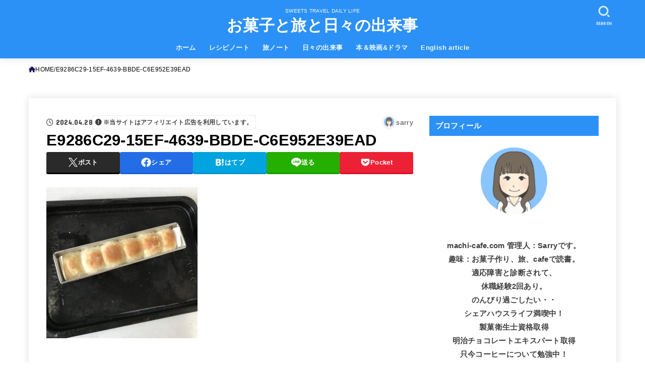

--- FILE ---
content_type: text/html; charset=UTF-8
request_url: https://machi-cafe.com/recipe-strawberry-sand/e9286c29-15ef-4639-bbde-c6e952e39ead/
body_size: 33860
content:
<!doctype html>
<html dir="ltr" lang="ja" prefix="og: https://ogp.me/ns#">
<head>
<meta charset="utf-8">
<meta http-equiv="X-UA-Compatible" content="IE=edge">
<meta name="HandheldFriendly" content="True">
<meta name="MobileOptimized" content="320">
<meta name="viewport" content="width=device-width, initial-scale=1.0, viewport-fit=cover">
<link rel="pingback" href="https://machi-cafe.com/xmlrpc.php">
<title>E9286C29-15EF-4639-BBDE-C6E952E39EAD | お菓子と旅と日々の出来事</title>

		<!-- All in One SEO 4.9.3 - aioseo.com -->
	<meta name="robots" content="max-snippet:-1, max-image-preview:large, max-video-preview:-1" />
	<meta name="author" content="sarry"/>
	<link rel="canonical" href="https://machi-cafe.com/recipe-strawberry-sand/e9286c29-15ef-4639-bbde-c6e952e39ead/" />
	<meta name="generator" content="All in One SEO (AIOSEO) 4.9.3" />

		<!-- Global site tag (gtag.js) - Google Analytics -->
<script async src="https://www.googletagmanager.com/gtag/js?id=G-0DPQNW754E"></script>
<script>
  window.dataLayer = window.dataLayer || [];
  function gtag(){dataLayer.push(arguments);}
  gtag('js', new Date());

  gtag('config', 'G-0DPQNW754E');
</script>
		<meta property="og:locale" content="ja_JP" />
		<meta property="og:site_name" content="お菓子と旅と日々の出来事" />
		<meta property="og:type" content="article" />
		<meta property="og:title" content="E9286C29-15EF-4639-BBDE-C6E952E39EAD | お菓子と旅と日々の出来事" />
		<meta property="og:url" content="https://machi-cafe.com/recipe-strawberry-sand/e9286c29-15ef-4639-bbde-c6e952e39ead/" />
		<meta property="article:published_time" content="2024-04-28T00:32:53+00:00" />
		<meta property="article:modified_time" content="2024-04-28T13:20:07+00:00" />
		<meta name="twitter:card" content="summary_large_image" />
		<meta name="twitter:site" content="@Sarrymachi" />
		<meta name="twitter:title" content="E9286C29-15EF-4639-BBDE-C6E952E39EAD | お菓子と旅と日々の出来事" />
		<meta name="twitter:creator" content="@Sarrymachi" />
		<script type="application/ld+json" class="aioseo-schema">
			{"@context":"https:\/\/schema.org","@graph":[{"@type":"BreadcrumbList","@id":"https:\/\/machi-cafe.com\/recipe-strawberry-sand\/e9286c29-15ef-4639-bbde-c6e952e39ead\/#breadcrumblist","itemListElement":[{"@type":"ListItem","@id":"https:\/\/machi-cafe.com#listItem","position":1,"name":"\u30db\u30fc\u30e0","item":"https:\/\/machi-cafe.com","nextItem":{"@type":"ListItem","@id":"https:\/\/machi-cafe.com\/recipe-strawberry-sand\/e9286c29-15ef-4639-bbde-c6e952e39ead\/#listItem","name":"E9286C29-15EF-4639-BBDE-C6E952E39EAD"}},{"@type":"ListItem","@id":"https:\/\/machi-cafe.com\/recipe-strawberry-sand\/e9286c29-15ef-4639-bbde-c6e952e39ead\/#listItem","position":2,"name":"E9286C29-15EF-4639-BBDE-C6E952E39EAD","previousItem":{"@type":"ListItem","@id":"https:\/\/machi-cafe.com#listItem","name":"\u30db\u30fc\u30e0"}}]},{"@type":"ItemPage","@id":"https:\/\/machi-cafe.com\/recipe-strawberry-sand\/e9286c29-15ef-4639-bbde-c6e952e39ead\/#itempage","url":"https:\/\/machi-cafe.com\/recipe-strawberry-sand\/e9286c29-15ef-4639-bbde-c6e952e39ead\/","name":"E9286C29-15EF-4639-BBDE-C6E952E39EAD | \u304a\u83d3\u5b50\u3068\u65c5\u3068\u65e5\u3005\u306e\u51fa\u6765\u4e8b","inLanguage":"ja","isPartOf":{"@id":"https:\/\/machi-cafe.com\/#website"},"breadcrumb":{"@id":"https:\/\/machi-cafe.com\/recipe-strawberry-sand\/e9286c29-15ef-4639-bbde-c6e952e39ead\/#breadcrumblist"},"author":{"@id":"https:\/\/machi-cafe.com\/author\/greenday1\/#author"},"creator":{"@id":"https:\/\/machi-cafe.com\/author\/greenday1\/#author"},"datePublished":"2024-04-28T09:32:53+09:00","dateModified":"2024-04-28T22:20:07+09:00"},{"@type":"Person","@id":"https:\/\/machi-cafe.com\/#person","name":"sarry","image":{"@type":"ImageObject","@id":"https:\/\/machi-cafe.com\/recipe-strawberry-sand\/e9286c29-15ef-4639-bbde-c6e952e39ead\/#personImage","url":"https:\/\/secure.gravatar.com\/avatar\/2e1d265e890df42a6eaef7582cfb21cdcbf9862f5c92ae1513e5e9cbe344686f?s=96&d=mm&r=g","width":96,"height":96,"caption":"sarry"}},{"@type":"Person","@id":"https:\/\/machi-cafe.com\/author\/greenday1\/#author","url":"https:\/\/machi-cafe.com\/author\/greenday1\/","name":"sarry","image":{"@type":"ImageObject","@id":"https:\/\/machi-cafe.com\/recipe-strawberry-sand\/e9286c29-15ef-4639-bbde-c6e952e39ead\/#authorImage","url":"https:\/\/secure.gravatar.com\/avatar\/2e1d265e890df42a6eaef7582cfb21cdcbf9862f5c92ae1513e5e9cbe344686f?s=96&d=mm&r=g","width":96,"height":96,"caption":"sarry"}},{"@type":"WebSite","@id":"https:\/\/machi-cafe.com\/#website","url":"https:\/\/machi-cafe.com\/","name":"\u304a\u83d3\u5b50\u3068\u65c5\u3068\u65e5\u3005\u306e\u51fa\u6765\u4e8b","description":"SWEETS TRAVEL DAILY LIFE","inLanguage":"ja","publisher":{"@id":"https:\/\/machi-cafe.com\/#person"}}]}
		</script>
		<!-- All in One SEO -->

<link rel='dns-prefetch' href='//ajax.googleapis.com' />
<link rel='dns-prefetch' href='//fonts.googleapis.com' />
<link rel='dns-prefetch' href='//cdnjs.cloudflare.com' />
<link rel='dns-prefetch' href='//www.googletagmanager.com' />
<link rel='dns-prefetch' href='//pagead2.googlesyndication.com' />
<link rel="alternate" type="application/rss+xml" title="お菓子と旅と日々の出来事 &raquo; フィード" href="https://machi-cafe.com/feed/" />
<link rel="alternate" type="application/rss+xml" title="お菓子と旅と日々の出来事 &raquo; コメントフィード" href="https://machi-cafe.com/comments/feed/" />
<link rel="alternate" type="application/rss+xml" title="お菓子と旅と日々の出来事 &raquo; E9286C29-15EF-4639-BBDE-C6E952E39EAD のコメントのフィード" href="https://machi-cafe.com/recipe-strawberry-sand/e9286c29-15ef-4639-bbde-c6e952e39ead/feed/" />
<link rel="alternate" title="oEmbed (JSON)" type="application/json+oembed" href="https://machi-cafe.com/wp-json/oembed/1.0/embed?url=https%3A%2F%2Fmachi-cafe.com%2Frecipe-strawberry-sand%2Fe9286c29-15ef-4639-bbde-c6e952e39ead%2F" />
<link rel="alternate" title="oEmbed (XML)" type="text/xml+oembed" href="https://machi-cafe.com/wp-json/oembed/1.0/embed?url=https%3A%2F%2Fmachi-cafe.com%2Frecipe-strawberry-sand%2Fe9286c29-15ef-4639-bbde-c6e952e39ead%2F&#038;format=xml" />
<style id='wp-img-auto-sizes-contain-inline-css' type='text/css'>
img:is([sizes=auto i],[sizes^="auto," i]){contain-intrinsic-size:3000px 1500px}
/*# sourceURL=wp-img-auto-sizes-contain-inline-css */
</style>
<style id='wp-emoji-styles-inline-css' type='text/css'>

	img.wp-smiley, img.emoji {
		display: inline !important;
		border: none !important;
		box-shadow: none !important;
		height: 1em !important;
		width: 1em !important;
		margin: 0 0.07em !important;
		vertical-align: -0.1em !important;
		background: none !important;
		padding: 0 !important;
	}
/*# sourceURL=wp-emoji-styles-inline-css */
</style>
<style id='wp-block-library-inline-css' type='text/css'>
:root{
  --wp-block-synced-color:#7a00df;
  --wp-block-synced-color--rgb:122, 0, 223;
  --wp-bound-block-color:var(--wp-block-synced-color);
  --wp-editor-canvas-background:#ddd;
  --wp-admin-theme-color:#007cba;
  --wp-admin-theme-color--rgb:0, 124, 186;
  --wp-admin-theme-color-darker-10:#006ba1;
  --wp-admin-theme-color-darker-10--rgb:0, 107, 160.5;
  --wp-admin-theme-color-darker-20:#005a87;
  --wp-admin-theme-color-darker-20--rgb:0, 90, 135;
  --wp-admin-border-width-focus:2px;
}
@media (min-resolution:192dpi){
  :root{
    --wp-admin-border-width-focus:1.5px;
  }
}
.wp-element-button{
  cursor:pointer;
}

:root .has-very-light-gray-background-color{
  background-color:#eee;
}
:root .has-very-dark-gray-background-color{
  background-color:#313131;
}
:root .has-very-light-gray-color{
  color:#eee;
}
:root .has-very-dark-gray-color{
  color:#313131;
}
:root .has-vivid-green-cyan-to-vivid-cyan-blue-gradient-background{
  background:linear-gradient(135deg, #00d084, #0693e3);
}
:root .has-purple-crush-gradient-background{
  background:linear-gradient(135deg, #34e2e4, #4721fb 50%, #ab1dfe);
}
:root .has-hazy-dawn-gradient-background{
  background:linear-gradient(135deg, #faaca8, #dad0ec);
}
:root .has-subdued-olive-gradient-background{
  background:linear-gradient(135deg, #fafae1, #67a671);
}
:root .has-atomic-cream-gradient-background{
  background:linear-gradient(135deg, #fdd79a, #004a59);
}
:root .has-nightshade-gradient-background{
  background:linear-gradient(135deg, #330968, #31cdcf);
}
:root .has-midnight-gradient-background{
  background:linear-gradient(135deg, #020381, #2874fc);
}
:root{
  --wp--preset--font-size--normal:16px;
  --wp--preset--font-size--huge:42px;
}

.has-regular-font-size{
  font-size:1em;
}

.has-larger-font-size{
  font-size:2.625em;
}

.has-normal-font-size{
  font-size:var(--wp--preset--font-size--normal);
}

.has-huge-font-size{
  font-size:var(--wp--preset--font-size--huge);
}

.has-text-align-center{
  text-align:center;
}

.has-text-align-left{
  text-align:left;
}

.has-text-align-right{
  text-align:right;
}

.has-fit-text{
  white-space:nowrap !important;
}

#end-resizable-editor-section{
  display:none;
}

.aligncenter{
  clear:both;
}

.items-justified-left{
  justify-content:flex-start;
}

.items-justified-center{
  justify-content:center;
}

.items-justified-right{
  justify-content:flex-end;
}

.items-justified-space-between{
  justify-content:space-between;
}

.screen-reader-text{
  border:0;
  clip-path:inset(50%);
  height:1px;
  margin:-1px;
  overflow:hidden;
  padding:0;
  position:absolute;
  width:1px;
  word-wrap:normal !important;
}

.screen-reader-text:focus{
  background-color:#ddd;
  clip-path:none;
  color:#444;
  display:block;
  font-size:1em;
  height:auto;
  left:5px;
  line-height:normal;
  padding:15px 23px 14px;
  text-decoration:none;
  top:5px;
  width:auto;
  z-index:100000;
}
html :where(.has-border-color){
  border-style:solid;
}

html :where([style*=border-top-color]){
  border-top-style:solid;
}

html :where([style*=border-right-color]){
  border-right-style:solid;
}

html :where([style*=border-bottom-color]){
  border-bottom-style:solid;
}

html :where([style*=border-left-color]){
  border-left-style:solid;
}

html :where([style*=border-width]){
  border-style:solid;
}

html :where([style*=border-top-width]){
  border-top-style:solid;
}

html :where([style*=border-right-width]){
  border-right-style:solid;
}

html :where([style*=border-bottom-width]){
  border-bottom-style:solid;
}

html :where([style*=border-left-width]){
  border-left-style:solid;
}
html :where(img[class*=wp-image-]){
  height:auto;
  max-width:100%;
}
:where(figure){
  margin:0 0 1em;
}

html :where(.is-position-sticky){
  --wp-admin--admin-bar--position-offset:var(--wp-admin--admin-bar--height, 0px);
}

@media screen and (max-width:600px){
  html :where(.is-position-sticky){
    --wp-admin--admin-bar--position-offset:0px;
  }
}

/*# sourceURL=wp-block-library-inline-css */
</style><style id='global-styles-inline-css' type='text/css'>
:root{--wp--preset--aspect-ratio--square: 1;--wp--preset--aspect-ratio--4-3: 4/3;--wp--preset--aspect-ratio--3-4: 3/4;--wp--preset--aspect-ratio--3-2: 3/2;--wp--preset--aspect-ratio--2-3: 2/3;--wp--preset--aspect-ratio--16-9: 16/9;--wp--preset--aspect-ratio--9-16: 9/16;--wp--preset--color--black: #000;--wp--preset--color--cyan-bluish-gray: #abb8c3;--wp--preset--color--white: #fff;--wp--preset--color--pale-pink: #f78da7;--wp--preset--color--vivid-red: #cf2e2e;--wp--preset--color--luminous-vivid-orange: #ff6900;--wp--preset--color--luminous-vivid-amber: #fcb900;--wp--preset--color--light-green-cyan: #7bdcb5;--wp--preset--color--vivid-green-cyan: #00d084;--wp--preset--color--pale-cyan-blue: #8ed1fc;--wp--preset--color--vivid-cyan-blue: #0693e3;--wp--preset--color--vivid-purple: #9b51e0;--wp--preset--color--stk-palette-one: var(--stk-palette-color1);--wp--preset--color--stk-palette-two: var(--stk-palette-color2);--wp--preset--color--stk-palette-three: var(--stk-palette-color3);--wp--preset--color--stk-palette-four: var(--stk-palette-color4);--wp--preset--color--stk-palette-five: var(--stk-palette-color5);--wp--preset--color--stk-palette-six: var(--stk-palette-color6);--wp--preset--color--stk-palette-seven: var(--stk-palette-color7);--wp--preset--color--stk-palette-eight: var(--stk-palette-color8);--wp--preset--color--stk-palette-nine: var(--stk-palette-color9);--wp--preset--color--stk-palette-ten: var(--stk-palette-color10);--wp--preset--color--mainttlbg: var(--main-ttl-bg);--wp--preset--color--mainttltext: var(--main-ttl-color);--wp--preset--color--stkeditorcolor-one: var(--stk-editor-color1);--wp--preset--color--stkeditorcolor-two: var(--stk-editor-color2);--wp--preset--color--stkeditorcolor-three: var(--stk-editor-color3);--wp--preset--gradient--vivid-cyan-blue-to-vivid-purple: linear-gradient(135deg,rgb(6,147,227) 0%,rgb(155,81,224) 100%);--wp--preset--gradient--light-green-cyan-to-vivid-green-cyan: linear-gradient(135deg,rgb(122,220,180) 0%,rgb(0,208,130) 100%);--wp--preset--gradient--luminous-vivid-amber-to-luminous-vivid-orange: linear-gradient(135deg,rgb(252,185,0) 0%,rgb(255,105,0) 100%);--wp--preset--gradient--luminous-vivid-orange-to-vivid-red: linear-gradient(135deg,rgb(255,105,0) 0%,rgb(207,46,46) 100%);--wp--preset--gradient--very-light-gray-to-cyan-bluish-gray: linear-gradient(135deg,rgb(238,238,238) 0%,rgb(169,184,195) 100%);--wp--preset--gradient--cool-to-warm-spectrum: linear-gradient(135deg,rgb(74,234,220) 0%,rgb(151,120,209) 20%,rgb(207,42,186) 40%,rgb(238,44,130) 60%,rgb(251,105,98) 80%,rgb(254,248,76) 100%);--wp--preset--gradient--blush-light-purple: linear-gradient(135deg,rgb(255,206,236) 0%,rgb(152,150,240) 100%);--wp--preset--gradient--blush-bordeaux: linear-gradient(135deg,rgb(254,205,165) 0%,rgb(254,45,45) 50%,rgb(107,0,62) 100%);--wp--preset--gradient--luminous-dusk: linear-gradient(135deg,rgb(255,203,112) 0%,rgb(199,81,192) 50%,rgb(65,88,208) 100%);--wp--preset--gradient--pale-ocean: linear-gradient(135deg,rgb(255,245,203) 0%,rgb(182,227,212) 50%,rgb(51,167,181) 100%);--wp--preset--gradient--electric-grass: linear-gradient(135deg,rgb(202,248,128) 0%,rgb(113,206,126) 100%);--wp--preset--gradient--midnight: linear-gradient(135deg,rgb(2,3,129) 0%,rgb(40,116,252) 100%);--wp--preset--font-size--small: 13px;--wp--preset--font-size--medium: 20px;--wp--preset--font-size--large: 36px;--wp--preset--font-size--x-large: 42px;--wp--preset--spacing--20: 0.44rem;--wp--preset--spacing--30: 0.67rem;--wp--preset--spacing--40: 1rem;--wp--preset--spacing--50: 1.5rem;--wp--preset--spacing--60: 2.25rem;--wp--preset--spacing--70: 3.38rem;--wp--preset--spacing--80: 5.06rem;--wp--preset--shadow--natural: 6px 6px 9px rgba(0, 0, 0, 0.2);--wp--preset--shadow--deep: 12px 12px 50px rgba(0, 0, 0, 0.4);--wp--preset--shadow--sharp: 6px 6px 0px rgba(0, 0, 0, 0.2);--wp--preset--shadow--outlined: 6px 6px 0px -3px rgb(255, 255, 255), 6px 6px rgb(0, 0, 0);--wp--preset--shadow--crisp: 6px 6px 0px rgb(0, 0, 0);}:where(.is-layout-flex){gap: 0.5em;}:where(.is-layout-grid){gap: 0.5em;}body .is-layout-flex{display: flex;}.is-layout-flex{flex-wrap: wrap;align-items: center;}.is-layout-flex > :is(*, div){margin: 0;}body .is-layout-grid{display: grid;}.is-layout-grid > :is(*, div){margin: 0;}:where(.wp-block-columns.is-layout-flex){gap: 2em;}:where(.wp-block-columns.is-layout-grid){gap: 2em;}:where(.wp-block-post-template.is-layout-flex){gap: 1.25em;}:where(.wp-block-post-template.is-layout-grid){gap: 1.25em;}.has-black-color{color: var(--wp--preset--color--black) !important;}.has-cyan-bluish-gray-color{color: var(--wp--preset--color--cyan-bluish-gray) !important;}.has-white-color{color: var(--wp--preset--color--white) !important;}.has-pale-pink-color{color: var(--wp--preset--color--pale-pink) !important;}.has-vivid-red-color{color: var(--wp--preset--color--vivid-red) !important;}.has-luminous-vivid-orange-color{color: var(--wp--preset--color--luminous-vivid-orange) !important;}.has-luminous-vivid-amber-color{color: var(--wp--preset--color--luminous-vivid-amber) !important;}.has-light-green-cyan-color{color: var(--wp--preset--color--light-green-cyan) !important;}.has-vivid-green-cyan-color{color: var(--wp--preset--color--vivid-green-cyan) !important;}.has-pale-cyan-blue-color{color: var(--wp--preset--color--pale-cyan-blue) !important;}.has-vivid-cyan-blue-color{color: var(--wp--preset--color--vivid-cyan-blue) !important;}.has-vivid-purple-color{color: var(--wp--preset--color--vivid-purple) !important;}.has-black-background-color{background-color: var(--wp--preset--color--black) !important;}.has-cyan-bluish-gray-background-color{background-color: var(--wp--preset--color--cyan-bluish-gray) !important;}.has-white-background-color{background-color: var(--wp--preset--color--white) !important;}.has-pale-pink-background-color{background-color: var(--wp--preset--color--pale-pink) !important;}.has-vivid-red-background-color{background-color: var(--wp--preset--color--vivid-red) !important;}.has-luminous-vivid-orange-background-color{background-color: var(--wp--preset--color--luminous-vivid-orange) !important;}.has-luminous-vivid-amber-background-color{background-color: var(--wp--preset--color--luminous-vivid-amber) !important;}.has-light-green-cyan-background-color{background-color: var(--wp--preset--color--light-green-cyan) !important;}.has-vivid-green-cyan-background-color{background-color: var(--wp--preset--color--vivid-green-cyan) !important;}.has-pale-cyan-blue-background-color{background-color: var(--wp--preset--color--pale-cyan-blue) !important;}.has-vivid-cyan-blue-background-color{background-color: var(--wp--preset--color--vivid-cyan-blue) !important;}.has-vivid-purple-background-color{background-color: var(--wp--preset--color--vivid-purple) !important;}.has-black-border-color{border-color: var(--wp--preset--color--black) !important;}.has-cyan-bluish-gray-border-color{border-color: var(--wp--preset--color--cyan-bluish-gray) !important;}.has-white-border-color{border-color: var(--wp--preset--color--white) !important;}.has-pale-pink-border-color{border-color: var(--wp--preset--color--pale-pink) !important;}.has-vivid-red-border-color{border-color: var(--wp--preset--color--vivid-red) !important;}.has-luminous-vivid-orange-border-color{border-color: var(--wp--preset--color--luminous-vivid-orange) !important;}.has-luminous-vivid-amber-border-color{border-color: var(--wp--preset--color--luminous-vivid-amber) !important;}.has-light-green-cyan-border-color{border-color: var(--wp--preset--color--light-green-cyan) !important;}.has-vivid-green-cyan-border-color{border-color: var(--wp--preset--color--vivid-green-cyan) !important;}.has-pale-cyan-blue-border-color{border-color: var(--wp--preset--color--pale-cyan-blue) !important;}.has-vivid-cyan-blue-border-color{border-color: var(--wp--preset--color--vivid-cyan-blue) !important;}.has-vivid-purple-border-color{border-color: var(--wp--preset--color--vivid-purple) !important;}.has-vivid-cyan-blue-to-vivid-purple-gradient-background{background: var(--wp--preset--gradient--vivid-cyan-blue-to-vivid-purple) !important;}.has-light-green-cyan-to-vivid-green-cyan-gradient-background{background: var(--wp--preset--gradient--light-green-cyan-to-vivid-green-cyan) !important;}.has-luminous-vivid-amber-to-luminous-vivid-orange-gradient-background{background: var(--wp--preset--gradient--luminous-vivid-amber-to-luminous-vivid-orange) !important;}.has-luminous-vivid-orange-to-vivid-red-gradient-background{background: var(--wp--preset--gradient--luminous-vivid-orange-to-vivid-red) !important;}.has-very-light-gray-to-cyan-bluish-gray-gradient-background{background: var(--wp--preset--gradient--very-light-gray-to-cyan-bluish-gray) !important;}.has-cool-to-warm-spectrum-gradient-background{background: var(--wp--preset--gradient--cool-to-warm-spectrum) !important;}.has-blush-light-purple-gradient-background{background: var(--wp--preset--gradient--blush-light-purple) !important;}.has-blush-bordeaux-gradient-background{background: var(--wp--preset--gradient--blush-bordeaux) !important;}.has-luminous-dusk-gradient-background{background: var(--wp--preset--gradient--luminous-dusk) !important;}.has-pale-ocean-gradient-background{background: var(--wp--preset--gradient--pale-ocean) !important;}.has-electric-grass-gradient-background{background: var(--wp--preset--gradient--electric-grass) !important;}.has-midnight-gradient-background{background: var(--wp--preset--gradient--midnight) !important;}.has-small-font-size{font-size: var(--wp--preset--font-size--small) !important;}.has-medium-font-size{font-size: var(--wp--preset--font-size--medium) !important;}.has-large-font-size{font-size: var(--wp--preset--font-size--large) !important;}.has-x-large-font-size{font-size: var(--wp--preset--font-size--x-large) !important;}
/*# sourceURL=global-styles-inline-css */
</style>
<style id='core-block-supports-inline-css' type='text/css'>
/**
 * Core styles: block-supports
 */

/*# sourceURL=core-block-supports-inline-css */
</style>

<style id='classic-theme-styles-inline-css' type='text/css'>
/**
 * These rules are needed for backwards compatibility.
 * They should match the button element rules in the base theme.json file.
 */
.wp-block-button__link {
	color: #ffffff;
	background-color: #32373c;
	border-radius: 9999px; /* 100% causes an oval, but any explicit but really high value retains the pill shape. */

	/* This needs a low specificity so it won't override the rules from the button element if defined in theme.json. */
	box-shadow: none;
	text-decoration: none;

	/* The extra 2px are added to size solids the same as the outline versions.*/
	padding: calc(0.667em + 2px) calc(1.333em + 2px);

	font-size: 1.125em;
}

.wp-block-file__button {
	background: #32373c;
	color: #ffffff;
	text-decoration: none;
}

/*# sourceURL=/wp-includes/css/classic-themes.css */
</style>
<link rel='stylesheet' id='contact-form-7-css' href='https://machi-cafe.com/wp-content/plugins/contact-form-7/includes/css/styles.css?ver=6.1.4' type='text/css' media='all' />
<link rel='stylesheet' id='toc-screen-css' href='https://machi-cafe.com/wp-content/plugins/table-of-contents-plus/screen.min.css?ver=2411.1' type='text/css' media='all' />
<link rel='stylesheet' id='stk_style-css' href='https://machi-cafe.com/wp-content/themes/jstork19/style.css?ver=5.17.1' type='text/css' media='all' />
<style id='stk_style-inline-css' type='text/css'>
:root{--stk-base-font-family:"游ゴシック","Yu Gothic","游ゴシック体","YuGothic","Hiragino Kaku Gothic ProN",Meiryo,sans-serif;--stk-base-font-size-pc:103%;--stk-base-font-size-sp:103%;--stk-font-weight:400;--stk-font-feature-settings:normal;--stk-font-awesome-free:"Font Awesome 6 Free";--stk-font-awesome-brand:"Font Awesome 6 Brands";--wp--preset--font-size--medium:clamp(1.2em,2.5vw,20px);--wp--preset--font-size--large:clamp(1.5em,4.5vw,36px);--wp--preset--font-size--x-large:clamp(1.9em,5.25vw,42px);--wp--style--gallery-gap-default:.5em;--stk-flex-style:flex-start;--stk-wrap-width:1166px;--stk-wide-width:980px;--stk-main-width:728px;--stk-side-margin:32px;--stk-post-thumb-ratio:16/10;--stk-post-title-font_size:clamp(1.4em,4vw,1.9em);--stk-h1-font_size:clamp(1.4em,4vw,1.9em);--stk-h2-font_size:clamp(1.2em,2.6vw,1.3em);--stk-h2-normal-font_size:125%;--stk-h3-font_size:clamp(1.1em,2.3vw,1.15em);--stk-h4-font_size:105%;--stk-h5-font_size:100%;--stk-line_height:1.8;--stk-heading-line_height:1.5;--stk-heading-margin_top:2em;--stk-heading-margin_bottom:1em;--stk-margin:1.6em;--stk-h2-margin-rl:-2vw;--stk-el-margin-rl:-4vw;--stk-list-icon-size:1.8em;--stk-list-item-margin:.7em;--stk-list-margin:1em;--stk-h2-border_radius:3px;--stk-h2-border_width:4px;--stk-h3-border_width:4px;--stk-h4-border_width:4px;--stk-wttl-border_radius:0;--stk-wttl-border_width:2px;--stk-supplement-border_radius:4px;--stk-supplement-border_width:2px;--stk-supplement-sat:82%;--stk-supplement-lig:86%;--stk-box-border_radius:4px;--stk-box-border_width:2px;--stk-btn-border_radius:3px;--stk-btn-border_width:2px;--stk-post-radius:0;--stk-postlist-radius:0;--stk-cardlist-radius:0;--stk-shadow-s:1px 2px 10px rgba(0,0,0,.2);--stk-shadow-l:5px 10px 20px rgba(0,0,0,.2);--main-text-color:#000;--main-link-color:#230e59;--main-link-color-hover:#1f94c6;--main-ttl-bg:#2c91f7;--main-ttl-bg-rgba:rgba(44,145,247,.1);--main-ttl-color:#fff;--header-bg:#2c91f7;--header-bg-overlay:#7ebadd;--header-logo-color:#fff;--header-text-color:#edf9fc;--inner-content-bg:#fff;--label-bg:#90eef4;--label-text-color:#3e3e3e;--slider-text-color:#444;--side-text-color:#3e3e3e;--footer-bg:#2262c1;--footer-text-color:#CACACA;--footer-link-color:#f7f7f7;--new-mark-bg:#40a3e5;--oc-box-blue:#19b4ce;--oc-box-blue-inner:#d4f3ff;--oc-box-red:#ee5656;--oc-box-red-inner:#feeeed;--oc-box-yellow:#f7cf2e;--oc-box-yellow-inner:#fffae2;--oc-box-green:#39cd75;--oc-box-green-inner:#e8fbf0;--oc-box-pink:#f7b2b2;--oc-box-pink-inner:#fee;--oc-box-gray:#9c9c9c;--oc-box-gray-inner:#f5f5f5;--oc-box-black:#313131;--oc-box-black-inner:#404040;--oc-btn-rich_yellow:#f7cf2e;--oc-btn-rich_yellow-sdw:rgba(222,182,21,1);--oc-btn-rich_pink:#ee5656;--oc-btn-rich_pink-sdw:rgba(213,61,61,1);--oc-btn-rich_orange:#ef9b2f;--oc-btn-rich_orange-sdw:rgba(214,130,22,1);--oc-btn-rich_green:#39cd75;--oc-btn-rich_green-sdw:rgba(32,180,92,1);--oc-btn-rich_blue:#19b4ce;--oc-btn-rich_blue-sdw:rgba(0,155,181,1);--oc-base-border-color:rgba(125,125,125,.3);--oc-has-background-basic-padding:1.1em;--stk-maker-yellow:#ff6;--stk-maker-pink:#ffd5d5;--stk-maker-blue:#b5dfff;--stk-maker-green:#cff7c7;--stk-caption-font-size:11px;--stk-palette-color1:#abb8c3;--stk-palette-color2:#f78da7;--stk-palette-color3:#cf2e2e;--stk-palette-color4:#ff6900;--stk-palette-color5:#fcb900;--stk-palette-color6:#7bdcb5;--stk-palette-color7:#00d084;--stk-palette-color8:#8ed1fc;--stk-palette-color9:#0693e3;--stk-palette-color10:#9b51e0;--stk-editor-color1:#1bb4d3;--stk-editor-color2:#f55e5e;--stk-editor-color3:#ee2;--stk-editor-color1-rgba:rgba(27,180,211,.1);--stk-editor-color2-rgba:rgba(245,94,94,.1);--stk-editor-color3-rgba:rgba(238,238,34,.1)}
#toc_container li::before{content:none}@media only screen and (max-width:480px){#toc_container{font-size:90%}}#toc_container{width:100%!important;padding:1.2em;border:5px solid rgba(100,100,100,.2);background:inherit!important}#toc_container li{margin:1em 0;font-weight:bold}#toc_container li li{font-weight:normal;margin:.5em 0}#toc_container .toc_number{display:inline-block;font-weight:bold;font-size:75%;background-color:var(--main-ttl-bg);color:var(--main-ttl-color);min-width:2.1em;min-height:2.1em;line-height:2.1;text-align:center;border-radius:1em;margin-right:.3em;padding:0 7px}#toc_container a{color:inherit;text-decoration:none}#toc_container a:hover{text-decoration:underline}#toc_container p.toc_title{font-weight:bold;text-align:left;margin:0 auto;font-size:100%;vertical-align:middle}#toc_container .toc_title::before{display:inline-block;font-family:var(--stk-font-awesome-free,"Font Awesome 5 Free");font-weight:900;content:"\f03a";margin-right:.8em;margin-left:.4em;transform:scale(1.4);color:var(--main-ttl-bg)}#toc_container .toc_title .toc_toggle{font-size:80%;font-weight:normal;margin-left:.2em}#toc_container .toc_list{max-width:580px;margin-left:auto;margin-right:auto}#toc_container .toc_list>li{padding-left:0}
.fb-likebtn .like_text::after{content:"この記事が気に入ったらフォローしよう！"}#related-box .h_ttl::after{content:"こちらの記事も人気です"}.stk_authorbox>.h_ttl:not(.subtext__none)::after{content:"この記事を書いた人"}#author-newpost .h_ttl::after{content:"このライターの最新記事"}
/*# sourceURL=stk_style-inline-css */
</style>
<link rel='stylesheet' id='stk_child-style-css' href='https://machi-cafe.com/wp-content/themes/jstork19_custom/style.css' type='text/css' media='all' />
<link rel='stylesheet' id='gf_font-css' href='https://fonts.googleapis.com/css?family=Concert+One&#038;display=swap' type='text/css' media='all' />
<style id='gf_font-inline-css' type='text/css'>
.gf {font-family: "Concert One", "游ゴシック", "Yu Gothic", "游ゴシック体", "YuGothic", "Hiragino Kaku Gothic ProN", Meiryo, sans-serif;}
/*# sourceURL=gf_font-inline-css */
</style>
<link rel='stylesheet' id='fontawesome-css' href='https://cdnjs.cloudflare.com/ajax/libs/font-awesome/6.7.2/css/all.min.css' type='text/css' media='all' />
<script type="text/javascript" src="https://machi-cafe.com/wp-includes/js/jquery/jquery.js?ver=3.7.1" id="jquery-core-js"></script>
<script type="text/javascript" src="https://machi-cafe.com/wp-includes/js/jquery/jquery-migrate.js?ver=3.4.1" id="jquery-migrate-js"></script>
<script type="text/javascript" id="jquery-js-after">
/* <![CDATA[ */
jQuery(function($){$(".widget_categories li, .widget_nav_menu li").has("ul").toggleClass("accordionMenu");$(".widget ul.children , .widget ul.sub-menu").after("<span class='accordionBtn'></span>");$(".widget ul.children , .widget ul.sub-menu").hide();$("ul .accordionBtn").on("click",function(){$(this).prev("ul").slideToggle();$(this).toggleClass("active")})});
//# sourceURL=jquery-js-after
/* ]]> */
</script>
<link rel="https://api.w.org/" href="https://machi-cafe.com/wp-json/" /><link rel="alternate" title="JSON" type="application/json" href="https://machi-cafe.com/wp-json/wp/v2/media/25444" /><link rel="EditURI" type="application/rsd+xml" title="RSD" href="https://machi-cafe.com/xmlrpc.php?rsd" />

<link rel='shortlink' href='https://machi-cafe.com/?p=25444' />
<meta name="generator" content="Site Kit by Google 1.170.0" /><link rel="llms-sitemap" href="https://machi-cafe.com/llms.txt" />
<script type="text/javascript">
var microadCompass = microadCompass || {};
microadCompass.queue = microadCompass.queue || [];
</script>
<script type="text/javascript" charset="UTF-8" src="//j.microad.net/js/compass.js" onload="new microadCompass.AdInitializer().initialize();" async></script>
<!-- Site Kit が追加した Google AdSense メタタグ -->
<meta name="google-adsense-platform-account" content="ca-host-pub-2644536267352236">
<meta name="google-adsense-platform-domain" content="sitekit.withgoogle.com">
<!-- Site Kit が追加した End Google AdSense メタタグ -->
<style type="text/css" id="custom-background-css">
body.custom-background { background-color: #ffffff; }
</style>
	
<!-- Google AdSense スニペット (Site Kit が追加) -->
<script type="text/javascript" async="async" src="https://pagead2.googlesyndication.com/pagead/js/adsbygoogle.js?client=ca-pub-7745076690885669&amp;host=ca-host-pub-2644536267352236" crossorigin="anonymous"></script>

<!-- (ここまで) Google AdSense スニペット (Site Kit が追加) -->
<link rel="icon" href="https://machi-cafe.com/wp-content/uploads/2020/02/cropped-tomneko1215A1318_TP_V4-32x32.jpg" sizes="32x32" />
<link rel="icon" href="https://machi-cafe.com/wp-content/uploads/2020/02/cropped-tomneko1215A1318_TP_V4-192x192.jpg" sizes="192x192" />
<link rel="apple-touch-icon" href="https://machi-cafe.com/wp-content/uploads/2020/02/cropped-tomneko1215A1318_TP_V4-180x180.jpg" />
<meta name="msapplication-TileImage" content="https://machi-cafe.com/wp-content/uploads/2020/02/cropped-tomneko1215A1318_TP_V4-270x270.jpg" />
		<style type="text/css" id="wp-custom-css">
			.main {
  margin-bottom: 10px;
	width:40%;
}
.side {
	width:60%;
}
.main,
.side {
  padding: 2%;
  border-radius: 10px
}
.card-box{
border: 1px solid #d2c8be;
    border-radius: 10px;
    position: relative;
    background: #ffffff;
    padding: 10px;
	
}
.material-title{
	color: #af8728;
	font-size:24px;
}
.card-box p{
	margin-top:8px;
}
.order{
	width:10%;
}
.way-image{
	width:30%;
}
.way{
		
}
.brown-row{
	background:#f2e6cf!important;
}

.one-colum{
	width:100%;
}

@media ( min-width : 600px ){
    .flexbox {
    display: -webkit-flex;
    display: flex;
    }
  .main {
    margin: 0 10px 0 0;
  }
	.one-colum{

}

}

@media ( max-width : 680px ){
  
  .main {
    margin: 0 10px 0 0;
		width:100%;
  }
	.side {
	width:100%;
}
	.way-table{
	 display:block;
	}
	.way-table tbody{
		display:block;
	}
		.way-table tr{
		display:block;
	}
	.way{
		font-size:8px
}
}
.sub-menu li {
	background:#2C7CFF;
}
.box26 {
    position: relative;
    margin: 2em 0;
    padding: 0.5em 1em;
    border: solid 3px #af8728;
    border-radius: 8px;
}
.box26 .box-title {
    position: absolute;
    display: inline-block;
    top: -13px;
    left: 10px;
    padding: 0 9px;
    line-height: 1;
    font-size: 19px;
	  z-index:100;
    background: #faf5eb;
    color: #af8728;
    font-weight: bold;
}
.box26 p {
    margin: 0; 
    padding: 0;
}
.box18{
    margin:2em 0;
    position: relative;
    padding: 0.25em 1em;
    border-radius: 3px 0 3px 0;
	border:solid 1px #99CCFF;
}
.box18:before,.box18:after
{
    content: '';
    position: absolute;
    width:10px;
    height: 10px;
	border: solid 2px #99CCFF;
    border-radius: 50%;
}
.box18:after {
    top:-12px;
    left:-12px;
}
.box18:before {
    bottom:-12px;
    right:-12px;
}
.box18 p {
    margin: 0; 
    padding: 0;
}

.check-border ul {
  border: solid 2px #ffb03f;
  padding: 0.5em 1em 0.5em 2.3em;
  position: relative;
  margin-top: 2em;
}
.check-border ul li {
  line-height: 1.5;
  padding: 0.5em 0;
  list-style-type: none!important;
}
.check-border ul li:before {
  /*リストのアイコン*/
  font-family: "Font Awesome 5 Free";
  content: "\f00c";
  position: absolute;
 left: -1em;
    font-size: x-large;
  color: #ffb03f; /*アイコン色*/
}
.check-border ul:after {
  /*タブ*/
  background: #ffb03f;
  color: #fff;
  font-family: "Font Awesome 5 Free",'Avenir','Arial',sans-serif;
  position: absolute;
  left: -2px;
  bottom: 100%;
  padding: 1px 7px;
  content: '\f0a7  Check';/*アイコンコード＋文字*/
  letter-spacing: 0.05em;/*字間*/
}
.bgfull #inner-header {
    height: 150px;
}
.light-blue-title{
	position: relative;
  padding: 0.6em;
  background: #e0edff;
}
.light-blue-title:after {
  position: absolute;
  content: '';
  top: 100%;
  left: 30px;
  border: 15px solid transparent;
  border-top: 15px solid #e0edff;
  width: 0;
  height: 0;
}

.dark-blue-title{
	position: relative;
  padding: 0.6em;
  background: #e0edee;
}
.dark-blue-title:after {
  position: absolute;
  content: '';
  top: 100%;
  left: 30px;
  border: 15px solid transparent;
  border-top: 15px solid #e0edee;
  width: 0;
  height: 0;
}

.box26 {
    position: relative;
    margin: 2em 0;
    padding: 0.5em 1em;
    border: solid 3px #95ccff;
    border-radius: 8px;
}
.box26 .box-title {
    position: absolute;
    display: inline-block;
    top: -13px;
    left: 10px;
    padding: 0 9px;
    line-height: 1;
    font-size: 19px;
    background: #FFF;
    color: #95ccff;
    font-weight: bold;
}
.box26 p {
    margin: 0; 
    padding: 0;
}

.bgfull #inner-header {
height: unset;
}

.wp-block-cover-image .wp-block-cover__inner-container, .wp-block-cover .wp-block-cover__inner-container {
    max-width: 980px;
    width: calc(100% - 30px);
    z-index: 1;
    color: #fff;
    position: absolute;
    margin: 0 auto;
}

@media ( max-width : 500px ){
	.pc-add {
		display:none;
	}
}

@media ( min-width : 499px ){
	.sp-add {
		display:none;
	}
}		</style>
		</head>
<body class="attachment wp-singular attachment-template-default single single-attachment postid-25444 attachmentid-25444 attachment-jpeg custom-background wp-embed-responsive wp-theme-jstork19 wp-child-theme-jstork19_custom h_balloon h_layout_pc_center_full h_layout_sp_center">
<svg aria-hidden="true" xmlns="http://www.w3.org/2000/svg" width="0" height="0" focusable="false" role="none" style="visibility: hidden; position: absolute; left: -9999px; overflow: hidden;"><defs><symbol id="svgicon_search_btn" viewBox="0 0 50 50"><path d="M44.35,48.52l-4.95-4.95c-1.17-1.17-1.17-3.07,0-4.24l0,0c1.17-1.17,3.07-1.17,4.24,0l4.95,4.95c1.17,1.17,1.17,3.07,0,4.24 l0,0C47.42,49.7,45.53,49.7,44.35,48.52z"/><path d="M22.81,7c8.35,0,15.14,6.79,15.14,15.14s-6.79,15.14-15.14,15.14S7.67,30.49,7.67,22.14S14.46,7,22.81,7 M22.81,1 C11.13,1,1.67,10.47,1.67,22.14s9.47,21.14,21.14,21.14s21.14-9.47,21.14-21.14S34.49,1,22.81,1L22.81,1z"/></symbol><symbol id="svgicon_nav_btn" viewBox="0 0 50 50"><path d="M45.1,46.5H4.9c-1.6,0-2.9-1.3-2.9-2.9v-0.2c0-1.6,1.3-2.9,2.9-2.9h40.2c1.6,0,2.9,1.3,2.9,2.9v0.2 C48,45.2,46.7,46.5,45.1,46.5z"/><path d="M45.1,28.5H4.9c-1.6,0-2.9-1.3-2.9-2.9v-0.2c0-1.6,1.3-2.9,2.9-2.9h40.2c1.6,0,2.9,1.3,2.9,2.9v0.2 C48,27.2,46.7,28.5,45.1,28.5z"/><path d="M45.1,10.5H4.9C3.3,10.5,2,9.2,2,7.6V7.4c0-1.6,1.3-2.9,2.9-2.9h40.2c1.6,0,2.9,1.3,2.9,2.9v0.2 C48,9.2,46.7,10.5,45.1,10.5z"/></symbol><symbol id="stk-envelope-svg" viewBox="0 0 300 300"><path d="M300.03,81.5c0-30.25-24.75-55-55-55h-190c-30.25,0-55,24.75-55,55v140c0,30.25,24.75,55,55,55h190c30.25,0,55-24.75,55-55 V81.5z M37.4,63.87c4.75-4.75,11.01-7.37,17.63-7.37h190c6.62,0,12.88,2.62,17.63,7.37c4.75,4.75,7.37,11.01,7.37,17.63v5.56 c-0.32,0.2-0.64,0.41-0.95,0.64L160.2,169.61c-0.75,0.44-5.12,2.89-10.17,2.89c-4.99,0-9.28-2.37-10.23-2.94L30.99,87.7 c-0.31-0.23-0.63-0.44-0.95-0.64V81.5C30.03,74.88,32.65,68.62,37.4,63.87z M262.66,239.13c-4.75,4.75-11.01,7.37-17.63,7.37h-190 c-6.62,0-12.88-2.62-17.63-7.37c-4.75-4.75-7.37-11.01-7.37-17.63v-99.48l93.38,70.24c0.16,0.12,0.32,0.24,0.49,0.35 c1.17,0.81,11.88,7.88,26.13,7.88c14.25,0,24.96-7.07,26.14-7.88c0.17-0.11,0.33-0.23,0.49-0.35l93.38-70.24v99.48 C270.03,228.12,267.42,234.38,262.66,239.13z"/></symbol><symbol id="stk-close-svg" viewBox="0 0 384 512"><path fill="currentColor" d="M342.6 150.6c12.5-12.5 12.5-32.8 0-45.3s-32.8-12.5-45.3 0L192 210.7 86.6 105.4c-12.5-12.5-32.8-12.5-45.3 0s-12.5 32.8 0 45.3L146.7 256 41.4 361.4c-12.5 12.5-12.5 32.8 0 45.3s32.8 12.5 45.3 0L192 301.3 297.4 406.6c12.5 12.5 32.8 12.5 45.3 0s12.5-32.8 0-45.3L237.3 256 342.6 150.6z"/></symbol><symbol id="stk-twitter-svg" viewBox="0 0 512 512"><path d="M299.8,219.7L471,20.7h-40.6L281.7,193.4L163,20.7H26l179.6,261.4L26,490.7h40.6l157-182.5L349,490.7h137L299.8,219.7 L299.8,219.7z M244.2,284.3l-18.2-26L81.2,51.2h62.3l116.9,167.1l18.2,26l151.9,217.2h-62.3L244.2,284.3L244.2,284.3z"/></symbol><symbol id="stk-twitter_bird-svg" viewBox="0 0 512 512"><path d="M459.37 151.716c.325 4.548.325 9.097.325 13.645 0 138.72-105.583 298.558-298.558 298.558-59.452 0-114.68-17.219-161.137-47.106 8.447.974 16.568 1.299 25.34 1.299 49.055 0 94.213-16.568 130.274-44.832-46.132-.975-84.792-31.188-98.112-72.772 6.498.974 12.995 1.624 19.818 1.624 9.421 0 18.843-1.3 27.614-3.573-48.081-9.747-84.143-51.98-84.143-102.985v-1.299c13.969 7.797 30.214 12.67 47.431 13.319-28.264-18.843-46.781-51.005-46.781-87.391 0-19.492 5.197-37.36 14.294-52.954 51.655 63.675 129.3 105.258 216.365 109.807-1.624-7.797-2.599-15.918-2.599-24.04 0-57.828 46.782-104.934 104.934-104.934 30.213 0 57.502 12.67 76.67 33.137 23.715-4.548 46.456-13.32 66.599-25.34-7.798 24.366-24.366 44.833-46.132 57.827 21.117-2.273 41.584-8.122 60.426-16.243-14.292 20.791-32.161 39.308-52.628 54.253z"/></symbol><symbol id="stk-bluesky-svg" viewBox="0 0 256 256"><path d="M 60.901 37.747 C 88.061 58.137 117.273 99.482 127.999 121.666 C 138.727 99.482 167.938 58.137 195.099 37.747 C 214.696 23.034 246.45 11.651 246.45 47.874 C 246.45 55.109 242.302 108.648 239.869 117.34 C 231.413 147.559 200.6 155.266 173.189 150.601 C 221.101 158.756 233.288 185.766 206.966 212.776 C 156.975 264.073 135.115 199.905 129.514 183.464 C 128.487 180.449 128.007 179.038 127.999 180.238 C 127.992 179.038 127.512 180.449 126.486 183.464 C 120.884 199.905 99.024 264.073 49.033 212.776 C 22.711 185.766 34.899 158.756 82.81 150.601 C 55.4 155.266 24.587 147.559 16.13 117.34 C 13.697 108.648 9.55 55.109 9.55 47.874 C 9.55 11.651 41.304 23.034 60.901 37.747 Z"/></symbol><symbol id="stk-facebook-svg" viewBox="0 0 512 512"><path d="M504 256C504 119 393 8 256 8S8 119 8 256c0 123.78 90.69 226.38 209.25 245V327.69h-63V256h63v-54.64c0-62.15 37-96.48 93.67-96.48 27.14 0 55.52 4.84 55.52 4.84v61h-31.28c-30.8 0-40.41 19.12-40.41 38.73V256h68.78l-11 71.69h-57.78V501C413.31 482.38 504 379.78 504 256z"/></symbol><symbol id="stk-hatebu-svg" viewBox="0 0 50 50"><path d="M5.53,7.51c5.39,0,10.71,0,16.02,0,.73,0,1.47,.06,2.19,.19,3.52,.6,6.45,3.36,6.99,6.54,.63,3.68-1.34,7.09-5.02,8.67-.32,.14-.63,.27-1.03,.45,3.69,.93,6.25,3.02,7.37,6.59,1.79,5.7-2.32,11.79-8.4,12.05-6.01,.26-12.03,.06-18.13,.06V7.51Zm8.16,28.37c.16,.03,.26,.07,.35,.07,1.82,0,3.64,.03,5.46,0,2.09-.03,3.73-1.58,3.89-3.62,.14-1.87-1.28-3.79-3.27-3.97-2.11-.19-4.25-.04-6.42-.04v7.56Zm-.02-13.77c1.46,0,2.83,0,4.2,0,.29,0,.58,0,.86-.03,1.67-.21,3.01-1.53,3.17-3.12,.16-1.62-.75-3.32-2.36-3.61-1.91-.34-3.89-.25-5.87-.35v7.1Z"/><path d="M43.93,30.53h-7.69V7.59h7.69V30.53Z"/><path d="M44,38.27c0,2.13-1.79,3.86-3.95,3.83-2.12-.03-3.86-1.77-3.85-3.85,0-2.13,1.8-3.86,3.96-3.83,2.12,.03,3.85,1.75,3.84,3.85Z"/></symbol><symbol id="stk-line-svg" viewBox="0 0 32 32"><path d="M25.82 13.151c0.465 0 0.84 0.38 0.84 0.841 0 0.46-0.375 0.84-0.84 0.84h-2.34v1.5h2.34c0.465 0 0.84 0.377 0.84 0.84 0 0.459-0.375 0.839-0.84 0.839h-3.181c-0.46 0-0.836-0.38-0.836-0.839v-6.361c0-0.46 0.376-0.84 0.84-0.84h3.181c0.461 0 0.836 0.38 0.836 0.84 0 0.465-0.375 0.84-0.84 0.84h-2.34v1.5zM20.68 17.172c0 0.36-0.232 0.68-0.576 0.795-0.085 0.028-0.177 0.041-0.265 0.041-0.281 0-0.521-0.12-0.68-0.333l-3.257-4.423v3.92c0 0.459-0.372 0.839-0.841 0.839-0.461 0-0.835-0.38-0.835-0.839v-6.361c0-0.36 0.231-0.68 0.573-0.793 0.080-0.031 0.181-0.044 0.259-0.044 0.26 0 0.5 0.139 0.66 0.339l3.283 4.44v-3.941c0-0.46 0.376-0.84 0.84-0.84 0.46 0 0.84 0.38 0.84 0.84zM13.025 17.172c0 0.459-0.376 0.839-0.841 0.839-0.46 0-0.836-0.38-0.836-0.839v-6.361c0-0.46 0.376-0.84 0.84-0.84 0.461 0 0.837 0.38 0.837 0.84zM9.737 18.011h-3.181c-0.46 0-0.84-0.38-0.84-0.839v-6.361c0-0.46 0.38-0.84 0.84-0.84 0.464 0 0.84 0.38 0.84 0.84v5.521h2.341c0.464 0 0.839 0.377 0.839 0.84 0 0.459-0.376 0.839-0.839 0.839zM32 13.752c0-7.161-7.18-12.989-16-12.989s-16 5.828-16 12.989c0 6.415 5.693 11.789 13.38 12.811 0.521 0.109 1.231 0.344 1.411 0.787 0.16 0.401 0.105 1.021 0.051 1.44l-0.219 1.36c-0.060 0.401-0.32 1.581 1.399 0.86 1.721-0.719 9.221-5.437 12.581-9.3 2.299-2.519 3.397-5.099 3.397-7.957z"/></symbol><symbol id="stk-pokect-svg" viewBox="0 0 50 50"><path d="M8.04,6.5c-2.24,.15-3.6,1.42-3.6,3.7v13.62c0,11.06,11,19.75,20.52,19.68,10.7-.08,20.58-9.11,20.58-19.68V10.2c0-2.28-1.44-3.57-3.7-3.7H8.04Zm8.67,11.08l8.25,7.84,8.26-7.84c3.7-1.55,5.31,2.67,3.79,3.9l-10.76,10.27c-.35,.33-2.23,.33-2.58,0l-10.76-10.27c-1.45-1.36,.44-5.65,3.79-3.9h0Z"/></symbol><symbol id="stk-pinterest-svg" viewBox="0 0 50 50"><path d="M3.63,25c.11-6.06,2.25-11.13,6.43-15.19,4.18-4.06,9.15-6.12,14.94-6.18,6.23,.11,11.34,2.24,15.32,6.38,3.98,4.15,6,9.14,6.05,14.98-.11,6.01-2.25,11.06-6.43,15.15-4.18,4.09-9.15,6.16-14.94,6.21-2,0-4-.31-6.01-.92,.39-.61,.78-1.31,1.17-2.09,.44-.94,1-2.73,1.67-5.34,.17-.72,.42-1.7,.75-2.92,.39,.67,1.06,1.28,2,1.84,2.5,1.17,5.15,1.06,7.93-.33,2.89-1.67,4.9-4.26,6.01-7.76,1-3.67,.88-7.08-.38-10.22-1.25-3.15-3.49-5.41-6.72-6.8-4.06-1.17-8.01-1.04-11.85,.38s-6.51,3.85-8.01,7.3c-.39,1.28-.62,2.55-.71,3.8s-.04,2.47,.12,3.67,.59,2.27,1.25,3.21,1.56,1.67,2.67,2.17c.28,.11,.5,.11,.67,0,.22-.11,.44-.56,.67-1.33s.31-1.31,.25-1.59c-.06-.11-.17-.31-.33-.59-1.17-1.89-1.56-3.88-1.17-5.97,.39-2.09,1.25-3.85,2.59-5.3,2.06-1.84,4.47-2.84,7.22-3,2.75-.17,5.11,.59,7.05,2.25,1.06,1.22,1.74,2.7,2.04,4.42s.31,3.38,0,4.97c-.31,1.59-.85,3.07-1.63,4.47-1.39,2.17-3.03,3.28-4.92,3.34-1.11-.06-2.02-.49-2.71-1.29s-.91-1.74-.62-2.79c.11-.61,.44-1.81,1-3.59s.86-3.12,.92-4c-.17-2.12-1.14-3.2-2.92-3.26-1.39,.17-2.42,.79-3.09,1.88s-1.03,2.32-1.09,3.71c.17,1.62,.42,2.73,.75,3.34-.61,2.5-1.09,4.51-1.42,6.01-.11,.39-.42,1.59-.92,3.59s-.78,3.53-.83,4.59v2.34c-3.95-1.84-7.07-4.49-9.35-7.97-2.28-3.48-3.42-7.33-3.42-11.56Z"/></symbol><symbol id="stk-instagram-svg" viewBox="0 0 448 512"><path d="M224.1 141c-63.6 0-114.9 51.3-114.9 114.9s51.3 114.9 114.9 114.9S339 319.5 339 255.9 287.7 141 224.1 141zm0 189.6c-41.1 0-74.7-33.5-74.7-74.7s33.5-74.7 74.7-74.7 74.7 33.5 74.7 74.7-33.6 74.7-74.7 74.7zm146.4-194.3c0 14.9-12 26.8-26.8 26.8-14.9 0-26.8-12-26.8-26.8s12-26.8 26.8-26.8 26.8 12 26.8 26.8zm76.1 27.2c-1.7-35.9-9.9-67.7-36.2-93.9-26.2-26.2-58-34.4-93.9-36.2-37-2.1-147.9-2.1-184.9 0-35.8 1.7-67.6 9.9-93.9 36.1s-34.4 58-36.2 93.9c-2.1 37-2.1 147.9 0 184.9 1.7 35.9 9.9 67.7 36.2 93.9s58 34.4 93.9 36.2c37 2.1 147.9 2.1 184.9 0 35.9-1.7 67.7-9.9 93.9-36.2 26.2-26.2 34.4-58 36.2-93.9 2.1-37 2.1-147.8 0-184.8zM398.8 388c-7.8 19.6-22.9 34.7-42.6 42.6-29.5 11.7-99.5 9-132.1 9s-102.7 2.6-132.1-9c-19.6-7.8-34.7-22.9-42.6-42.6-11.7-29.5-9-99.5-9-132.1s-2.6-102.7 9-132.1c7.8-19.6 22.9-34.7 42.6-42.6 29.5-11.7 99.5-9 132.1-9s102.7-2.6 132.1 9c19.6 7.8 34.7 22.9 42.6 42.6 11.7 29.5 9 99.5 9 132.1s2.7 102.7-9 132.1z"/></symbol><symbol id="stk-youtube-svg" viewBox="0 0 576 512"><path d="M549.655 124.083c-6.281-23.65-24.787-42.276-48.284-48.597C458.781 64 288 64 288 64S117.22 64 74.629 75.486c-23.497 6.322-42.003 24.947-48.284 48.597-11.412 42.867-11.412 132.305-11.412 132.305s0 89.438 11.412 132.305c6.281 23.65 24.787 41.5 48.284 47.821C117.22 448 288 448 288 448s170.78 0 213.371-11.486c23.497-6.321 42.003-24.171 48.284-47.821 11.412-42.867 11.412-132.305 11.412-132.305s0-89.438-11.412-132.305zm-317.51 213.508V175.185l142.739 81.205-142.739 81.201z"/></symbol><symbol id="stk-tiktok-svg" viewBox="0 0 448 512"><path d="M448,209.91a210.06,210.06,0,0,1-122.77-39.25V349.38A162.55,162.55,0,1,1,185,188.31V278.2a74.62,74.62,0,1,0,52.23,71.18V0l88,0a121.18,121.18,0,0,0,1.86,22.17h0A122.18,122.18,0,0,0,381,102.39a121.43,121.43,0,0,0,67,20.14Z"/></symbol><symbol id="stk-feedly-svg" viewBox="0 0 50 50"><path d="M20.42,44.65h9.94c1.59,0,3.12-.63,4.25-1.76l12-12c2.34-2.34,2.34-6.14,0-8.48L29.64,5.43c-2.34-2.34-6.14-2.34-8.48,0L4.18,22.4c-2.34,2.34-2.34,6.14,0,8.48l12,12c1.12,1.12,2.65,1.76,4.24,1.76Zm-2.56-11.39l-.95-.95c-.39-.39-.39-1.02,0-1.41l7.07-7.07c.39-.39,1.02-.39,1.41,0l2.12,2.12c.39,.39,.39,1.02,0,1.41l-5.9,5.9c-.19,.19-.44,.29-.71,.29h-2.34c-.27,0-.52-.11-.71-.29Zm10.36,4.71l-.95,.95c-.19,.19-.44,.29-.71,.29h-2.34c-.27,0-.52-.11-.71-.29l-.95-.95c-.39-.39-.39-1.02,0-1.41l2.12-2.12c.39-.39,1.02-.39,1.41,0l2.12,2.12c.39,.39,.39,1.02,0,1.41ZM11.25,25.23l12.73-12.73c.39-.39,1.02-.39,1.41,0l2.12,2.12c.39,.39,.39,1.02,0,1.41l-11.55,11.55c-.19,.19-.45,.29-.71,.29h-2.34c-.27,0-.52-.11-.71-.29l-.95-.95c-.39-.39-.39-1.02,0-1.41Z"/></symbol><symbol id="stk-amazon-svg" viewBox="0 0 512 512"><path class="st0" d="M444.6,421.5L444.6,421.5C233.3,522,102.2,437.9,18.2,386.8c-5.2-3.2-14,0.8-6.4,9.6 C39.8,430.3,131.5,512,251.1,512c119.7,0,191-65.3,199.9-76.7C459.8,424,453.6,417.7,444.6,421.5z"/><path class="st0" d="M504,388.7L504,388.7c-5.7-7.4-34.5-8.8-52.7-6.5c-18.2,2.2-45.5,13.3-43.1,19.9c1.2,2.5,3.7,1.4,16.2,0.3 c12.5-1.2,47.6-5.7,54.9,3.9c7.3,9.6-11.2,55.4-14.6,62.8c-3.3,7.4,1.2,9.3,7.4,4.4c6.1-4.9,17-17.7,24.4-35.7 C503.9,419.6,508.3,394.3,504,388.7z"/><path class="st0" d="M302.6,147.3c-39.3,4.5-90.6,7.3-127.4,23.5c-42.4,18.3-72.2,55.7-72.2,110.7c0,70.4,44.4,105.6,101.4,105.6 c48.2,0,74.5-11.3,111.7-49.3c12.4,17.8,16.4,26.5,38.9,45.2c5,2.7,11.5,2.4,16-1.6l0,0h0c0,0,0,0,0,0l0.2,0.2 c13.5-12,38.1-33.4,51.9-45c5.5-4.6,4.6-11.9,0.2-18c-12.4-17.1-25.5-31.1-25.5-62.8V150.2c0-44.7,3.1-85.7-29.8-116.5 c-26-25-69.1-33.7-102-33.7c-64.4,0-136.3,24-151.5,103.7c-1.5,8.5,4.6,13,10.1,14.2l65.7,7c6.1-0.3,10.6-6.3,11.7-12.4 c5.6-27.4,28.7-40.7,54.5-40.7c13.9,0,29.7,5.1,38,17.6c9.4,13.9,8.2,33,8.2,49.1V147.3z M289.9,288.1 c-10.8,19.1-27.8,30.8-46.9,30.8c-26,0-41.2-19.8-41.2-49.1c0-57.7,51.7-68.2,100.7-68.2v14.7C302.6,242.6,303.2,264.7,289.9,288.1 z"/></symbol><symbol id="stk-user_url-svg" viewBox="0 0 50 50"><path d="M33.62,25c0,1.99-.11,3.92-.3,5.75H16.67c-.19-1.83-.38-3.76-.38-5.75s.19-3.92,.38-5.75h16.66c.19,1.83,.3,3.76,.3,5.75Zm13.65-5.75c.48,1.84,.73,3.76,.73,5.75s-.25,3.91-.73,5.75h-11.06c.19-1.85,.29-3.85,.29-5.75s-.1-3.9-.29-5.75h11.06Zm-.94-2.88h-10.48c-.9-5.74-2.68-10.55-4.97-13.62,7.04,1.86,12.76,6.96,15.45,13.62Zm-13.4,0h-15.87c.55-3.27,1.39-6.17,2.43-8.5,.94-2.12,1.99-3.66,3.01-4.63,1.01-.96,1.84-1.24,2.5-1.24s1.49,.29,2.5,1.24c1.02,.97,2.07,2.51,3.01,4.63,1.03,2.34,1.88,5.23,2.43,8.5h0Zm-29.26,0C6.37,9.72,12.08,4.61,19.12,2.76c-2.29,3.07-4.07,7.88-4.97,13.62H3.67Zm10.12,2.88c-.19,1.85-.37,3.77-.37,5.75s.18,3.9,.37,5.75H2.72c-.47-1.84-.72-3.76-.72-5.75s.25-3.91,.72-5.75H13.79Zm5.71,22.87c-1.03-2.34-1.88-5.23-2.43-8.5h15.87c-.55,3.27-1.39,6.16-2.43,8.5-.94,2.13-1.99,3.67-3.01,4.64-1.01,.95-1.84,1.24-2.58,1.24-.58,0-1.41-.29-2.42-1.24-1.02-.97-2.07-2.51-3.01-4.64h0Zm-.37,5.12c-7.04-1.86-12.76-6.96-15.45-13.62H14.16c.9,5.74,2.68,10.55,4.97,13.62h0Zm11.75,0c2.29-3.07,4.07-7.88,4.97-13.62h10.48c-2.7,6.66-8.41,11.76-15.45,13.62h0Z"/></symbol><symbol id="stk-link-svg" viewBox="0 0 256 256"><path d="M85.56787,153.44629l67.88281-67.88184a12.0001,12.0001,0,1,1,16.97071,16.97071L102.53857,170.417a12.0001,12.0001,0,1,1-16.9707-16.9707ZM136.478,170.4248,108.19385,198.709a36,36,0,0,1-50.91211-50.91113l28.28418-28.28418A12.0001,12.0001,0,0,0,68.59521,102.543L40.311,130.82715a60.00016,60.00016,0,0,0,84.85351,84.85254l28.28418-28.28418A12.0001,12.0001,0,0,0,136.478,170.4248ZM215.6792,40.3125a60.06784,60.06784,0,0,0-84.85352,0L102.5415,68.59668a12.0001,12.0001,0,0,0,16.97071,16.9707L147.79639,57.2832a36,36,0,0,1,50.91211,50.91114l-28.28418,28.28418a12.0001,12.0001,0,0,0,16.9707,16.9707L215.6792,125.165a60.00052,60.00052,0,0,0,0-84.85254Z"/></symbol></defs></svg>
<div id="container">

<header id="header" class="stk_header"><div class="inner-header wrap"><div class="site__logo fs_m"><p class="site_description">SWEETS TRAVEL DAILY LIFE</p><p class="site__logo__title text none_gf"><a href="https://machi-cafe.com" class="text-logo-link">お菓子と旅と日々の出来事</a></p></div><nav class="stk_g_nav stk-hidden_sp"><ul id="menu-%e3%82%b0%e3%83%ad%e3%83%bc%e3%83%90%e3%83%ab%e3%83%a1%e3%83%8b%e3%83%a5%e3%83%bc" class="ul__g_nav gnav_m"><li id="menu-item-12" class="menu-item menu-item-type-custom menu-item-object-custom menu-item-home menu-item-12"><a href="https://machi-cafe.com/">ホーム</a></li>
<li id="menu-item-1940" class="menu-item menu-item-type-taxonomy menu-item-object-category menu-item-has-children menu-item-1940"><a href="https://machi-cafe.com/category/recipe/">レシピノート</a>
<ul class="sub-menu">
	<li id="menu-item-5800" class="menu-item menu-item-type-taxonomy menu-item-object-category menu-item-5800"><a href="https://machi-cafe.com/category/recipe/sweets-recipe/">お菓子のレシピ</a></li>
	<li id="menu-item-5810" class="menu-item menu-item-type-taxonomy menu-item-object-category menu-item-5810"><a href="https://machi-cafe.com/category/recipe/food-recipe/">お料理レシピ</a></li>
	<li id="menu-item-15403" class="menu-item menu-item-type-taxonomy menu-item-object-category menu-item-15403"><a href="https://machi-cafe.com/category/recipe/pannrecipe/">パンのレシピ</a></li>
</ul>
</li>
<li id="menu-item-96" class="menu-item menu-item-type-taxonomy menu-item-object-category menu-item-has-children menu-item-96"><a href="https://machi-cafe.com/category/travel/">旅ノート</a>
<ul class="sub-menu">
	<li id="menu-item-15404" class="menu-item menu-item-type-taxonomy menu-item-object-category menu-item-15404"><a href="https://machi-cafe.com/category/travel/kokunai/">国内の旅</a></li>
	<li id="menu-item-15405" class="menu-item menu-item-type-taxonomy menu-item-object-category menu-item-15405"><a href="https://machi-cafe.com/category/travel/kaigai/">海外の旅</a></li>
	<li id="menu-item-15406" class="menu-item menu-item-type-taxonomy menu-item-object-category menu-item-15406"><a href="https://machi-cafe.com/category/travel/odekake/">お出かけ情報</a></li>
</ul>
</li>
<li id="menu-item-5803" class="menu-item menu-item-type-taxonomy menu-item-object-category menu-item-has-children menu-item-5803"><a href="https://machi-cafe.com/category/daily-life/">日々の出来事</a>
<ul class="sub-menu">
	<li id="menu-item-5805" class="menu-item menu-item-type-taxonomy menu-item-object-category menu-item-5805"><a href="https://machi-cafe.com/category/daily-life/daily-life-daily-life/">Daily life</a></li>
	<li id="menu-item-5804" class="menu-item menu-item-type-taxonomy menu-item-object-category menu-item-5804"><a href="https://machi-cafe.com/category/daily-life/leave-office/">休職</a></li>
	<li id="menu-item-5807" class="menu-item menu-item-type-taxonomy menu-item-object-category menu-item-5807"><a href="https://machi-cafe.com/category/daily-life/workshop/">趣味の勉強</a></li>
	<li id="menu-item-5806" class="menu-item menu-item-type-taxonomy menu-item-object-category menu-item-5806"><a href="https://machi-cafe.com/category/daily-life/money-study/">お金の勉強</a></li>
</ul>
</li>
<li id="menu-item-3097" class="menu-item menu-item-type-taxonomy menu-item-object-category menu-item-has-children menu-item-3097"><a href="https://machi-cafe.com/category/book-and-movie-and-drama/">本＆映画&amp;ドラマ</a>
<ul class="sub-menu">
	<li id="menu-item-5773" class="menu-item menu-item-type-taxonomy menu-item-object-category menu-item-5773"><a href="https://machi-cafe.com/category/book-and-movie-and-drama/movie/">映画</a></li>
	<li id="menu-item-5774" class="menu-item menu-item-type-taxonomy menu-item-object-category menu-item-5774"><a href="https://machi-cafe.com/category/book-and-movie-and-drama/book/">本</a></li>
	<li id="menu-item-21747" class="menu-item menu-item-type-taxonomy menu-item-object-category menu-item-21747"><a href="https://machi-cafe.com/category/book-and-movie-and-drama/drama/">ドラマ</a></li>
</ul>
</li>
<li id="menu-item-747" class="menu-item menu-item-type-taxonomy menu-item-object-category menu-item-747"><a href="https://machi-cafe.com/category/english-article/">English article</a></li>
</ul></nav><nav class="stk_g_nav fadeIn stk-hidden_pc"><ul id="menu-%e3%82%b0%e3%83%ad%e3%83%bc%e3%83%90%e3%83%ab%e3%83%a1%e3%83%8b%e3%83%a5%e3%83%bc-1" class="ul__g_nav"><li class="menu-item menu-item-type-custom menu-item-object-custom menu-item-home menu-item-12"><a href="https://machi-cafe.com/">ホーム</a></li>
<li class="menu-item menu-item-type-taxonomy menu-item-object-category menu-item-has-children menu-item-1940"><a href="https://machi-cafe.com/category/recipe/">レシピノート</a>
<ul class="sub-menu">
	<li class="menu-item menu-item-type-taxonomy menu-item-object-category menu-item-5800"><a href="https://machi-cafe.com/category/recipe/sweets-recipe/">お菓子のレシピ</a></li>
	<li class="menu-item menu-item-type-taxonomy menu-item-object-category menu-item-5810"><a href="https://machi-cafe.com/category/recipe/food-recipe/">お料理レシピ</a></li>
	<li class="menu-item menu-item-type-taxonomy menu-item-object-category menu-item-15403"><a href="https://machi-cafe.com/category/recipe/pannrecipe/">パンのレシピ</a></li>
</ul>
</li>
<li class="menu-item menu-item-type-taxonomy menu-item-object-category menu-item-has-children menu-item-96"><a href="https://machi-cafe.com/category/travel/">旅ノート</a>
<ul class="sub-menu">
	<li class="menu-item menu-item-type-taxonomy menu-item-object-category menu-item-15404"><a href="https://machi-cafe.com/category/travel/kokunai/">国内の旅</a></li>
	<li class="menu-item menu-item-type-taxonomy menu-item-object-category menu-item-15405"><a href="https://machi-cafe.com/category/travel/kaigai/">海外の旅</a></li>
	<li class="menu-item menu-item-type-taxonomy menu-item-object-category menu-item-15406"><a href="https://machi-cafe.com/category/travel/odekake/">お出かけ情報</a></li>
</ul>
</li>
<li class="menu-item menu-item-type-taxonomy menu-item-object-category menu-item-has-children menu-item-5803"><a href="https://machi-cafe.com/category/daily-life/">日々の出来事</a>
<ul class="sub-menu">
	<li class="menu-item menu-item-type-taxonomy menu-item-object-category menu-item-5805"><a href="https://machi-cafe.com/category/daily-life/daily-life-daily-life/">Daily life</a></li>
	<li class="menu-item menu-item-type-taxonomy menu-item-object-category menu-item-5804"><a href="https://machi-cafe.com/category/daily-life/leave-office/">休職</a></li>
	<li class="menu-item menu-item-type-taxonomy menu-item-object-category menu-item-5807"><a href="https://machi-cafe.com/category/daily-life/workshop/">趣味の勉強</a></li>
	<li class="menu-item menu-item-type-taxonomy menu-item-object-category menu-item-5806"><a href="https://machi-cafe.com/category/daily-life/money-study/">お金の勉強</a></li>
</ul>
</li>
<li class="menu-item menu-item-type-taxonomy menu-item-object-category menu-item-has-children menu-item-3097"><a href="https://machi-cafe.com/category/book-and-movie-and-drama/">本＆映画&amp;ドラマ</a>
<ul class="sub-menu">
	<li class="menu-item menu-item-type-taxonomy menu-item-object-category menu-item-5773"><a href="https://machi-cafe.com/category/book-and-movie-and-drama/movie/">映画</a></li>
	<li class="menu-item menu-item-type-taxonomy menu-item-object-category menu-item-5774"><a href="https://machi-cafe.com/category/book-and-movie-and-drama/book/">本</a></li>
	<li class="menu-item menu-item-type-taxonomy menu-item-object-category menu-item-21747"><a href="https://machi-cafe.com/category/book-and-movie-and-drama/drama/">ドラマ</a></li>
</ul>
</li>
<li class="menu-item menu-item-type-taxonomy menu-item-object-category menu-item-747"><a href="https://machi-cafe.com/category/english-article/">English article</a></li>
</ul></nav><a href="#searchbox" data-remodal-target="searchbox" class="nav_btn search_btn" aria-label="SEARCH" title="SEARCH">
            <svg class="stk_svgicon nav_btn__svgicon">
            	<use xlink:href="#svgicon_search_btn"/>
            </svg>
            <span class="text gf">search</span></a></div></header><div id="breadcrumb" class="breadcrumb fadeIn pannavi_on"><div class="wrap"><ul class="breadcrumb__ul" itemscope itemtype="http://schema.org/BreadcrumbList"><li class="breadcrumb__li bc_homelink" itemprop="itemListElement" itemscope itemtype="http://schema.org/ListItem"><a class="breadcrumb__link" itemprop="item" href="https://machi-cafe.com/"><span itemprop="name"> HOME</span></a><meta itemprop="position" content="1" /></li><li class="breadcrumb__li" itemprop="itemListElement" itemscope itemtype="http://schema.org/ListItem" class="bc_posttitle"><span itemprop="name">E9286C29-15EF-4639-BBDE-C6E952E39EAD</span><meta itemprop="position" content="3" /></li></ul></div></div>
<div id="content">
<div id="inner-content" class="fadeIn wrap">

<main id="main">
<article id="post-25444" class="post-25444 attachment type-attachment status-inherit hentry article">
<header class="article-header entry-header">

<p class="byline entry-meta vcard"><time class="time__date gf entry-date updated" datetime="2024-04-28">2024.04.28</time><span data-nosnippet class="pr-notation is-style-simple">※当サイトはアフィリエイト広告を利用しています。</span><span class="writer name author"><img alt='' src='https://secure.gravatar.com/avatar/2e1d265e890df42a6eaef7582cfb21cdcbf9862f5c92ae1513e5e9cbe344686f?s=30&#038;d=mm&#038;r=g' srcset='https://secure.gravatar.com/avatar/2e1d265e890df42a6eaef7582cfb21cdcbf9862f5c92ae1513e5e9cbe344686f?s=60&#038;d=mm&#038;r=g 2x' class='avatar avatar-30 photo' height='30' width='30' decoding='async'/><span class="fn">sarry</span></span></p><h1 class="entry-title attachment-title" itemprop="headline" rel="bookmark">E9286C29-15EF-4639-BBDE-C6E952E39EAD</h1><ul class="sns_btn__ul --style-rich"><li class="sns_btn__li twitter"><a class="sns_btn__link" target="blank" 
				href="//twitter.com/intent/tweet?url=https%3A%2F%2Fmachi-cafe.com%2Frecipe-strawberry-sand%2Fe9286c29-15ef-4639-bbde-c6e952e39ead%2F&text=E9286C29-15EF-4639-BBDE-C6E952E39EAD&via=Sarrymachi&tw_p=tweetbutton" 
				onclick="window.open(this.href, 'tweetwindow', 'width=550, height=450,personalbar=0,toolbar=0,scrollbars=1,resizable=1'); return false;
				">
				<svg class="stk_sns__svgicon"><use xlink:href="#stk-twitter-svg" /></svg>
				<span class="sns_btn__text">ポスト</span></a></li><li class="sns_btn__li facebook"><a class="sns_btn__link" 
				href="//www.facebook.com/sharer.php?src=bm&u=https%3A%2F%2Fmachi-cafe.com%2Frecipe-strawberry-sand%2Fe9286c29-15ef-4639-bbde-c6e952e39ead%2F&t=E9286C29-15EF-4639-BBDE-C6E952E39EAD" 
				onclick="javascript:window.open(this.href, '', 'menubar=no,toolbar=no,resizable=yes,scrollbars=yes,height=300,width=600');return false;
				">
				<svg class="stk_sns__svgicon"><use xlink:href="#stk-facebook-svg" /></svg>
				<span class="sns_btn__text">シェア</span></a></li><li class="sns_btn__li hatebu"><a class="sns_btn__link" target="_blank"
				href="//b.hatena.ne.jp/add?mode=confirm&url=https://machi-cafe.com/recipe-strawberry-sand/e9286c29-15ef-4639-bbde-c6e952e39ead/
				&title=E9286C29-15EF-4639-BBDE-C6E952E39EAD" 
				onclick="window.open(this.href, 'HBwindow', 'width=600, height=400, menubar=no, toolbar=no, scrollbars=yes'); return false;
				">
				<svg class="stk_sns__svgicon"><use xlink:href="#stk-hatebu-svg" /></svg>
				<span class="sns_btn__text">はてブ</span></a></li><li class="sns_btn__li line"><a class="sns_btn__link" target="_blank"
				href="//line.me/R/msg/text/?E9286C29-15EF-4639-BBDE-C6E952E39EAD%0Ahttps%3A%2F%2Fmachi-cafe.com%2Frecipe-strawberry-sand%2Fe9286c29-15ef-4639-bbde-c6e952e39ead%2F
				">
				<svg class="stk_sns__svgicon"><use xlink:href="#stk-line-svg" /></svg>
				<span class="sns_btn__text">送る</span></a></li><li class="sns_btn__li pocket"><a class="sns_btn__link" 
				href="//getpocket.com/edit?url=https://machi-cafe.com/recipe-strawberry-sand/e9286c29-15ef-4639-bbde-c6e952e39ead/&title=E9286C29-15EF-4639-BBDE-C6E952E39EAD" 
				onclick="window.open(this.href, 'Pocketwindow', 'width=550, height=350, menubar=no, toolbar=no, scrollbars=yes'); return false;
				">
				<svg class="stk_sns__svgicon"><use xlink:href="#stk-pokect-svg" /></svg>
				<span class="sns_btn__text">Pocket</span></a></li></ul>
</header>

<section class="entry-content cf">

<p class="attachment"><a href='https://machi-cafe.com/wp-content/uploads/2024/04/E9286C29-15EF-4639-BBDE-C6E952E39EAD-scaled.jpeg'><img fetchpriority="high" decoding="async" width="300" height="300" src="https://machi-cafe.com/wp-content/uploads/2024/04/E9286C29-15EF-4639-BBDE-C6E952E39EAD-300x300.jpeg" class="attachment-medium size-medium" alt="" srcset="https://machi-cafe.com/wp-content/uploads/2024/04/E9286C29-15EF-4639-BBDE-C6E952E39EAD-300x300.jpeg 300w, https://machi-cafe.com/wp-content/uploads/2024/04/E9286C29-15EF-4639-BBDE-C6E952E39EAD-1024x1024.jpeg 1024w, https://machi-cafe.com/wp-content/uploads/2024/04/E9286C29-15EF-4639-BBDE-C6E952E39EAD-150x150.jpeg 150w, https://machi-cafe.com/wp-content/uploads/2024/04/E9286C29-15EF-4639-BBDE-C6E952E39EAD-768x768.jpeg 768w, https://machi-cafe.com/wp-content/uploads/2024/04/E9286C29-15EF-4639-BBDE-C6E952E39EAD-1536x1536.jpeg 1536w, https://machi-cafe.com/wp-content/uploads/2024/04/E9286C29-15EF-4639-BBDE-C6E952E39EAD-2048x2048.jpeg 2048w, https://machi-cafe.com/wp-content/uploads/2024/04/E9286C29-15EF-4639-BBDE-C6E952E39EAD-485x485.jpeg 485w" sizes="(max-width: 300px) 100vw, 300px" /></a></p>
<div class="add contentunder"><div id="text-8" class="widget widget_text">			<div class="textwidget"><p><script>
     (adsbygoogle = window.adsbygoogle || []).push({});
</script></p>
</div>
		</div></div>
</section>


</article>

<div id="single_foot">

<div class="sharewrap"><ul class="sns_btn__ul --style-rich"><li class="sns_btn__li twitter"><a class="sns_btn__link" target="blank" 
				href="//twitter.com/intent/tweet?url=https%3A%2F%2Fmachi-cafe.com%2Frecipe-strawberry-sand%2Fe9286c29-15ef-4639-bbde-c6e952e39ead%2F&text=E9286C29-15EF-4639-BBDE-C6E952E39EAD&via=Sarrymachi&tw_p=tweetbutton" 
				onclick="window.open(this.href, 'tweetwindow', 'width=550, height=450,personalbar=0,toolbar=0,scrollbars=1,resizable=1'); return false;
				">
				<svg class="stk_sns__svgicon"><use xlink:href="#stk-twitter-svg" /></svg>
				<span class="sns_btn__text">ポスト</span></a></li><li class="sns_btn__li facebook"><a class="sns_btn__link" 
				href="//www.facebook.com/sharer.php?src=bm&u=https%3A%2F%2Fmachi-cafe.com%2Frecipe-strawberry-sand%2Fe9286c29-15ef-4639-bbde-c6e952e39ead%2F&t=E9286C29-15EF-4639-BBDE-C6E952E39EAD" 
				onclick="javascript:window.open(this.href, '', 'menubar=no,toolbar=no,resizable=yes,scrollbars=yes,height=300,width=600');return false;
				">
				<svg class="stk_sns__svgicon"><use xlink:href="#stk-facebook-svg" /></svg>
				<span class="sns_btn__text">シェア</span></a></li><li class="sns_btn__li hatebu"><a class="sns_btn__link" target="_blank"
				href="//b.hatena.ne.jp/add?mode=confirm&url=https://machi-cafe.com/recipe-strawberry-sand/e9286c29-15ef-4639-bbde-c6e952e39ead/
				&title=E9286C29-15EF-4639-BBDE-C6E952E39EAD" 
				onclick="window.open(this.href, 'HBwindow', 'width=600, height=400, menubar=no, toolbar=no, scrollbars=yes'); return false;
				">
				<svg class="stk_sns__svgicon"><use xlink:href="#stk-hatebu-svg" /></svg>
				<span class="sns_btn__text">はてブ</span></a></li><li class="sns_btn__li line"><a class="sns_btn__link" target="_blank"
				href="//line.me/R/msg/text/?E9286C29-15EF-4639-BBDE-C6E952E39EAD%0Ahttps%3A%2F%2Fmachi-cafe.com%2Frecipe-strawberry-sand%2Fe9286c29-15ef-4639-bbde-c6e952e39ead%2F
				">
				<svg class="stk_sns__svgicon"><use xlink:href="#stk-line-svg" /></svg>
				<span class="sns_btn__text">送る</span></a></li><li class="sns_btn__li pocket"><a class="sns_btn__link" 
				href="//getpocket.com/edit?url=https://machi-cafe.com/recipe-strawberry-sand/e9286c29-15ef-4639-bbde-c6e952e39ead/&title=E9286C29-15EF-4639-BBDE-C6E952E39EAD" 
				onclick="window.open(this.href, 'Pocketwindow', 'width=550, height=350, menubar=no, toolbar=no, scrollbars=yes'); return false;
				">
				<svg class="stk_sns__svgicon"><use xlink:href="#stk-pokect-svg" /></svg>
				<span class="sns_btn__text">Pocket</span></a></li></ul></div>	<div id="respond" class="comment-respond">
		<h3 id="reply-title" class="comment-reply-title">コメントを残す <small><a rel="nofollow" id="cancel-comment-reply-link" href="/recipe-strawberry-sand/e9286c29-15ef-4639-bbde-c6e952e39ead/#respond" style="display:none;">コメントをキャンセル</a></small></h3><form action="https://machi-cafe.com/wp-comments-post.php" method="post" id="commentform" class="comment-form"><p class="comment-notes"><span id="email-notes">メールアドレスが公開されることはありません。</span> <span class="required-field-message"><span class="required">※</span> が付いている欄は必須項目です</span></p><p class="comment-form-comment"><label for="comment">コメント <span class="required">※</span></label> <textarea id="comment" name="comment" cols="45" rows="8" maxlength="65525" required></textarea></p><p class="comment-form-author"><label for="author">名前 <span class="required">※</span></label> <input id="author" name="author" type="text" value="" size="30" maxlength="245" autocomplete="name" required /></p>
<p class="comment-form-email"><label for="email">メール <span class="required">※</span></label> <input id="email" name="email" type="email" value="" size="30" maxlength="100" aria-describedby="email-notes" autocomplete="email" required /></p>
<p class="comment-form-url"><label for="url">サイト</label> <input id="url" name="url" type="url" value="" size="30" maxlength="200" autocomplete="url" /></p>
<p class="comment-form-cookies-consent"><input id="wp-comment-cookies-consent" name="wp-comment-cookies-consent" type="checkbox" value="yes" /> <label for="wp-comment-cookies-consent">次回のコメントで使用するためブラウザーに自分の名前、メールアドレス、サイトを保存する。</label></p>
<p><img src="https://machi-cafe.com/wp-content/siteguard/321518694.png" alt="CAPTCHA"></p><p><label for="siteguard_captcha">上に表示された文字を入力してください。</label><br /><input type="text" name="siteguard_captcha" id="siteguard_captcha" class="input" value="" size="10" aria-required="true" /><input type="hidden" name="siteguard_captcha_prefix" id="siteguard_captcha_prefix" value="321518694" /></p><p class="form-submit"><input name="submit" type="submit" id="submit" class="submit" value="コメントを送信" /> <input type='hidden' name='comment_post_ID' value='25444' id='comment_post_ID' />
<input type='hidden' name='comment_parent' id='comment_parent' value='0' />
</p><p style="display: none;"><input type="hidden" id="akismet_comment_nonce" name="akismet_comment_nonce" value="644988ce0c" /></p><p style="display: none !important;" class="akismet-fields-container" data-prefix="ak_"><label>&#916;<textarea name="ak_hp_textarea" cols="45" rows="8" maxlength="100"></textarea></label><input type="hidden" id="ak_js_1" name="ak_js" value="45"/><script>document.getElementById( "ak_js_1" ).setAttribute( "value", ( new Date() ).getTime() );</script></p></form>	</div><!-- #respond -->
	<div id="np-post"></div><div id="related-box" class="original-related"><div class="related-h h_ttl h2"><span class="gf">RECOMMEND</span></div><ul><li class="related_newpost__li">
			<a href="https://machi-cafe.com/recipe-blueberry-pound-cake/">
				<figure class="eyecatch of-cover"><img width="485" height="485" src="https://machi-cafe.com/wp-content/uploads/2024/02/909B9345-FD7D-4599-B80A-FE321F57758B-485x485.jpeg" class="archives-eyecatch-image attachment-oc-post-thum wp-post-image" alt="ブルーベリージャムのパウンドケーキ" decoding="async" srcset="https://machi-cafe.com/wp-content/uploads/2024/02/909B9345-FD7D-4599-B80A-FE321F57758B-485x485.jpeg 485w, https://machi-cafe.com/wp-content/uploads/2024/02/909B9345-FD7D-4599-B80A-FE321F57758B-300x300.jpeg 300w, https://machi-cafe.com/wp-content/uploads/2024/02/909B9345-FD7D-4599-B80A-FE321F57758B-1024x1024.jpeg 1024w, https://machi-cafe.com/wp-content/uploads/2024/02/909B9345-FD7D-4599-B80A-FE321F57758B-150x150.jpeg 150w, https://machi-cafe.com/wp-content/uploads/2024/02/909B9345-FD7D-4599-B80A-FE321F57758B-768x768.jpeg 768w, https://machi-cafe.com/wp-content/uploads/2024/02/909B9345-FD7D-4599-B80A-FE321F57758B.jpeg 1248w" sizes="(max-width: 485px) 45vw, 485px" /><span class="osusume-label cat-name cat-id-91">お菓子のレシピ</span></figure><time class="time__date gf">2024.02.22</time><div class="ttl">【レシピ】ブルーベリージャムで簡単マーブルのパウンドケーキ</div>
			</a>
		</li><li class="related_newpost__li">
			<a href="https://machi-cafe.com/report-return-to-work/">
				<figure class="eyecatch of-cover"><img width="485" height="300" src="https://machi-cafe.com/wp-content/uploads/2020/04/a9423894265913e3eb3d9aa68d1d2dd2_s-485x300.jpg" class="archives-eyecatch-image attachment-oc-post-thum wp-post-image" alt="パソコン" decoding="async" loading="lazy" /><span class="osusume-label cat-name cat-id-93">休職</span></figure><time class="time__date gf undo">2023.05.20</time><div class="ttl">【復職報告】11月より復職して1か月経ちました。メンタルは65％です。</div>
			</a>
		</li><li class="related_newpost__li">
			<a href="https://machi-cafe.com/copycat-starbucks-pumpkin-scone/">
				<figure class="eyecatch of-cover"><img width="485" height="485" src="https://machi-cafe.com/wp-content/uploads/2023/10/CCB013A0-E5E9-4492-8CF6-D7A35FB7FE80-485x485.jpeg" class="archives-eyecatch-image attachment-oc-post-thum wp-post-image" alt="パンプキンスコーン" decoding="async" loading="lazy" srcset="https://machi-cafe.com/wp-content/uploads/2023/10/CCB013A0-E5E9-4492-8CF6-D7A35FB7FE80-485x485.jpeg 485w, https://machi-cafe.com/wp-content/uploads/2023/10/CCB013A0-E5E9-4492-8CF6-D7A35FB7FE80-300x300.jpeg 300w, https://machi-cafe.com/wp-content/uploads/2023/10/CCB013A0-E5E9-4492-8CF6-D7A35FB7FE80-1024x1024.jpeg 1024w, https://machi-cafe.com/wp-content/uploads/2023/10/CCB013A0-E5E9-4492-8CF6-D7A35FB7FE80-150x150.jpeg 150w, https://machi-cafe.com/wp-content/uploads/2023/10/CCB013A0-E5E9-4492-8CF6-D7A35FB7FE80-768x768.jpeg 768w, https://machi-cafe.com/wp-content/uploads/2023/10/CCB013A0-E5E9-4492-8CF6-D7A35FB7FE80.jpeg 1248w" sizes="auto, (max-width: 485px) 45vw, 485px" /><span class="osusume-label cat-name cat-id-91">お菓子のレシピ</span></figure><time class="time__date gf">2023.10.10</time><div class="ttl">【レシピ】スタバ再現☆パンプキンスコーンを100均材料で焼きました</div>
			</a>
		</li><li class="related_newpost__li">
			<a href="https://machi-cafe.com/recipe-table-bread-butter-roll/">
				<figure class="eyecatch of-cover"><img width="485" height="485" src="https://machi-cafe.com/wp-content/uploads/2023/06/12EB5F55-E0D7-4B65-B123-97D370EC5699-485x485.jpeg" class="archives-eyecatch-image attachment-oc-post-thum wp-post-image" alt="バターロール" decoding="async" loading="lazy" srcset="https://machi-cafe.com/wp-content/uploads/2023/06/12EB5F55-E0D7-4B65-B123-97D370EC5699-485x485.jpeg 485w, https://machi-cafe.com/wp-content/uploads/2023/06/12EB5F55-E0D7-4B65-B123-97D370EC5699-300x300.jpeg 300w, https://machi-cafe.com/wp-content/uploads/2023/06/12EB5F55-E0D7-4B65-B123-97D370EC5699-1024x1024.jpeg 1024w, https://machi-cafe.com/wp-content/uploads/2023/06/12EB5F55-E0D7-4B65-B123-97D370EC5699-150x150.jpeg 150w, https://machi-cafe.com/wp-content/uploads/2023/06/12EB5F55-E0D7-4B65-B123-97D370EC5699-768x768.jpeg 768w, https://machi-cafe.com/wp-content/uploads/2023/06/12EB5F55-E0D7-4B65-B123-97D370EC5699.jpeg 1248w" sizes="auto, (max-width: 485px) 45vw, 485px" /><span class="osusume-label cat-name cat-id-138">パンのレシピ</span></figure><time class="time__date gf">2023.07.15</time><div class="ttl">【レシピ】捏ねない生地で朝に食べたいシンプルで簡単なバターロール！</div>
			</a>
		</li><li class="related_newpost__li">
			<a href="https://machi-cafe.com/cafe-review-tera-cafe-ikebukuro/">
				<figure class="eyecatch of-cover"><img width="485" height="255" src="https://machi-cafe.com/wp-content/uploads/2025/10/217da78b183e2e260e0701e00e7613f2-485x255.png" class="archives-eyecatch-image attachment-oc-post-thum wp-post-image" alt="池袋寺カフェ" decoding="async" loading="lazy" srcset="https://machi-cafe.com/wp-content/uploads/2025/10/217da78b183e2e260e0701e00e7613f2-485x255.png 485w, https://machi-cafe.com/wp-content/uploads/2025/10/217da78b183e2e260e0701e00e7613f2-300x158.png 300w, https://machi-cafe.com/wp-content/uploads/2025/10/217da78b183e2e260e0701e00e7613f2-1024x538.png 1024w, https://machi-cafe.com/wp-content/uploads/2025/10/217da78b183e2e260e0701e00e7613f2-768x403.png 768w, https://machi-cafe.com/wp-content/uploads/2025/10/217da78b183e2e260e0701e00e7613f2.png 1200w" sizes="auto, (max-width: 485px) 45vw, 485px" /><span class="osusume-label cat-name cat-id-134">お出かけ情報</span></figure><time class="time__date gf">2025.10.13</time><div class="ttl">池袋のお寺カフェでひとり時間｜『ぼうず’n coffee』の静けさに癒されて</div>
			</a>
		</li><li class="related_newpost__li">
			<a href="https://machi-cafe.com/recipe-italian-sweets-baci-di-dama/">
				<figure class="eyecatch of-cover"><img width="485" height="300" src="https://machi-cafe.com/wp-content/uploads/2021/01/3F2A5F31-3685-4488-95AC-756936A2298F-485x300.jpeg" class="archives-eyecatch-image attachment-oc-post-thum wp-post-image" alt="バチディダマ" decoding="async" loading="lazy" /><span class="osusume-label cat-name cat-id-91">お菓子のレシピ</span></figure><time class="time__date gf">2021.01.12</time><div class="ttl">【レシピ】現地でマンマから伝授☆イタリアンスイーツ★バチディダマ</div>
			</a>
		</li><li class="related_newpost__li">
			<a href="https://machi-cafe.com/matome-korean-sweets/">
				<figure class="eyecatch of-cover"><img width="485" height="272" src="https://machi-cafe.com/wp-content/uploads/2023/12/ice-cream-4026359_1280-485x272.jpg" class="archives-eyecatch-image attachment-oc-post-thum wp-post-image" alt="韓国スイーツ" decoding="async" loading="lazy" srcset="https://machi-cafe.com/wp-content/uploads/2023/12/ice-cream-4026359_1280-485x272.jpg 485w, https://machi-cafe.com/wp-content/uploads/2023/12/ice-cream-4026359_1280-300x169.jpg 300w, https://machi-cafe.com/wp-content/uploads/2023/12/ice-cream-4026359_1280-1024x575.jpg 1024w, https://machi-cafe.com/wp-content/uploads/2023/12/ice-cream-4026359_1280-768x431.jpg 768w, https://machi-cafe.com/wp-content/uploads/2023/12/ice-cream-4026359_1280.jpg 1280w" sizes="auto, (max-width: 485px) 45vw, 485px" /><span class="osusume-label cat-name cat-id-91">お菓子のレシピ</span></figure><time class="time__date gf undo">2024.01.04</time><div class="ttl">【レシピ】韓国スイーツ☆ドラマにも登場した話題の映えおやつ12選まとめ</div>
			</a>
		</li><li class="related_newpost__li">
			<a href="https://machi-cafe.com/recipe-lemon-stick-castella/">
				<figure class="eyecatch of-cover"><img width="485" height="300" src="https://machi-cafe.com/wp-content/uploads/2021/07/65F8097D-A578-4BD9-AEAB-C8D75AB483B4-485x300.jpeg" class="archives-eyecatch-image attachment-oc-post-thum wp-post-image" alt="スティックカステラ" decoding="async" loading="lazy" /><span class="osusume-label cat-name cat-id-91">お菓子のレシピ</span></figure><time class="time__date gf undo">2021.10.17</time><div class="ttl">【レシピ】ほんのりレモン香る☆スティックカステラ</div>
			</a>
		</li></ul></div><div class="stk_authorbox">
			<div class="h_ttl h2"><span class="gf">ABOUT US</span></div><div class="author_meta "><div class="author_img"><img alt='' src='https://secure.gravatar.com/avatar/2e1d265e890df42a6eaef7582cfb21cdcbf9862f5c92ae1513e5e9cbe344686f?s=150&#038;d=mm&#038;r=g' srcset='https://secure.gravatar.com/avatar/2e1d265e890df42a6eaef7582cfb21cdcbf9862f5c92ae1513e5e9cbe344686f?s=300&#038;d=mm&#038;r=g 2x' class='avatar avatar-150 photo' height='150' width='150' loading='lazy' decoding='async'/></div><div class="author_info"><div class="author_name">sarry</div><div class="author_description">Hello! I'm Sarry from Japan.
I like baking, traveling and reading book, watch movie! I live in shard house.
こんにちは！HSPの為2020年7月から4か月休職を経験。お菓子作りが趣味で2022年10月に製菓専門学校に入学して製菓衛生士目指して勉強中！仕事と勉強の両立難しいですが、のんびり行きます！シェアハウスライフ満喫中！ハウスライフはツイッターでつぶやいています！</div><ul class="stk_sns_links"><li class="sns_li__user_url">
						<a 
							href="http://machi-cafe.com/" 
							title="WebSite" 
							aria-label="WebSite" 
							class="no-icon stk_sns_links__link --author_sns"
							target="_blank"
							rel="noopener"
						>
							<svg class="stk_sns__svgicon"><use xlink:href="#stk-user_url-svg" /></svg>
						</a>
					</li><li class="sns_li__twitter">
						<a 
							href="https://twitter.com/Sarrymachi" 
							title="X.com" 
							aria-label="X.com" 
							class="no-icon stk_sns_links__link --author_sns"
							target="_blank"
							rel="noopener"
						>
							<svg class="stk_sns__svgicon"><use xlink:href="#stk-twitter-svg" /></svg>
						</a>
					</li><li class="sns_li__instagram">
						<a 
							href="https://www.instagram.com/marryjane1225/" 
							title="Instagram" 
							aria-label="Instagram" 
							class="no-icon stk_sns_links__link --author_sns"
							target="_blank"
							rel="noopener"
						>
							<svg class="stk_sns__svgicon"><use xlink:href="#stk-instagram-svg" /></svg>
						</a>
					</li></ul></div>
		</div><div id="author-newpost">
			<div class="h_ttl h2"><span class="gf">NEW POST</span></div>
			<ul><li class="related_newpost__li">
			<a href="https://machi-cafe.com/cafe-review-daisy-bakery-tea-time/">
				<figure class="eyecatch of-cover"><img width="485" height="255" src="https://machi-cafe.com/wp-content/uploads/2026/01/Daisy--485x255.jpg" class="archives-eyecatch-image attachment-oc-post-thum wp-post-image" alt="デイジー" decoding="async" loading="lazy" srcset="https://machi-cafe.com/wp-content/uploads/2026/01/Daisy--485x255.jpg 485w, https://machi-cafe.com/wp-content/uploads/2026/01/Daisy--300x158.jpg 300w, https://machi-cafe.com/wp-content/uploads/2026/01/Daisy--1024x538.jpg 1024w, https://machi-cafe.com/wp-content/uploads/2026/01/Daisy--768x403.jpg 768w, https://machi-cafe.com/wp-content/uploads/2026/01/Daisy-.jpg 1200w" sizes="auto, (max-width: 485px) 45vw, 485px" /><span class="osusume-label cat-name cat-id-134">お出かけ情報</span></figure><time class="time__date gf">2026.01.25</time><div class="ttl newmark">【Daisy】パン屋さんの本格スイーツに感動！デイジイで味わう優雅なティータイム</div>
			</a>
		</li><li class="related_newpost__li">
			<a href="https://machi-cafe.com/recipe-kaldi-canned-pear-tart/">
				<figure class="eyecatch of-cover"><img width="485" height="485" src="https://machi-cafe.com/wp-content/uploads/2026/01/IMG_7653-485x485.jpeg" class="archives-eyecatch-image attachment-oc-post-thum wp-post-image" alt="洋ナシのタルト" decoding="async" loading="lazy" srcset="https://machi-cafe.com/wp-content/uploads/2026/01/IMG_7653-485x485.jpeg 485w, https://machi-cafe.com/wp-content/uploads/2026/01/IMG_7653-300x300.jpeg 300w, https://machi-cafe.com/wp-content/uploads/2026/01/IMG_7653-1024x1024.jpeg 1024w, https://machi-cafe.com/wp-content/uploads/2026/01/IMG_7653-150x150.jpeg 150w, https://machi-cafe.com/wp-content/uploads/2026/01/IMG_7653-768x768.jpeg 768w, https://machi-cafe.com/wp-content/uploads/2026/01/IMG_7653.jpeg 1248w" sizes="auto, (max-width: 485px) 45vw, 485px" /><span class="osusume-label cat-name cat-id-91">お菓子のレシピ</span></figure><time class="time__date gf">2026.01.22</time><div class="ttl">【レシピ】カルディの洋ナシ缶詰で作る！タルト・ポワール（洋ナシのタルト）が絶品</div>
			</a>
		</li><li class="related_newpost__li">
			<a href="https://machi-cafe.com/cafe-review-un-ballon-yuki/">
				<figure class="eyecatch of-cover"><img width="485" height="255" src="https://machi-cafe.com/wp-content/uploads/2026/01/551bdbf362a2e4b469c4402450bf99ec-485x255.jpg" class="archives-eyecatch-image attachment-oc-post-thum wp-post-image" alt="" decoding="async" loading="lazy" srcset="https://machi-cafe.com/wp-content/uploads/2026/01/551bdbf362a2e4b469c4402450bf99ec-485x255.jpg 485w, https://machi-cafe.com/wp-content/uploads/2026/01/551bdbf362a2e4b469c4402450bf99ec-300x158.jpg 300w, https://machi-cafe.com/wp-content/uploads/2026/01/551bdbf362a2e4b469c4402450bf99ec-1024x538.jpg 1024w, https://machi-cafe.com/wp-content/uploads/2026/01/551bdbf362a2e4b469c4402450bf99ec-768x403.jpg 768w, https://machi-cafe.com/wp-content/uploads/2026/01/551bdbf362a2e4b469c4402450bf99ec.jpg 1200w" sizes="auto, (max-width: 485px) 45vw, 485px" /><span class="osusume-label cat-name cat-id-134">お出かけ情報</span></figure><time class="time__date gf undo">2026.01.23</time><div class="ttl">茨城県結城市のカフェ【un ballon】小さなフランスで出会うとっておきのスイーツ</div>
			</a>
		</li><li class="related_newpost__li">
			<a href="https://machi-cafe.com/cafe-review-robinet-yuki-city/">
				<figure class="eyecatch of-cover"><img width="485" height="255" src="https://machi-cafe.com/wp-content/uploads/2026/01/9670cc3efa10f093691287d46de52370-485x255.jpg" class="archives-eyecatch-image attachment-oc-post-thum wp-post-image" alt="caferobinet" decoding="async" loading="lazy" srcset="https://machi-cafe.com/wp-content/uploads/2026/01/9670cc3efa10f093691287d46de52370-485x255.jpg 485w, https://machi-cafe.com/wp-content/uploads/2026/01/9670cc3efa10f093691287d46de52370-300x158.jpg 300w, https://machi-cafe.com/wp-content/uploads/2026/01/9670cc3efa10f093691287d46de52370-1024x538.jpg 1024w, https://machi-cafe.com/wp-content/uploads/2026/01/9670cc3efa10f093691287d46de52370-768x403.jpg 768w, https://machi-cafe.com/wp-content/uploads/2026/01/9670cc3efa10f093691287d46de52370.jpg 1200w" sizes="auto, (max-width: 485px) 45vw, 485px" /><span class="osusume-label cat-name cat-id-134">お出かけ情報</span></figure><time class="time__date gf">2026.01.16</time><div class="ttl">【cafe robinet】平日限定｜茨城県・結城市の住宅街に佇む素敵なカフェでティータイム</div>
			</a>
		</li></ul>
			</div></div>
</div>
</main>
<div id="sidebar1" class="sidebar" role="complementary"><div id="text-10" class="widget widget_text"><h4 class="widgettitle gf"><span>プロフィール</span></h4>			<div class="textwidget"><p><center><img loading="lazy" decoding="async" class="alignnone wp-image-5776" src="https://machi-cafe.com/wp-content/uploads/2020/10/Sarry-300x300.png" alt="" width="132" height="132" srcset="https://machi-cafe.com/wp-content/uploads/2020/10/Sarry.png 300w, https://machi-cafe.com/wp-content/uploads/2020/10/Sarry-150x150.png 150w" sizes="auto, (max-width: 132px) 100vw, 132px" /></center>&nbsp;</p>
<p><center><strong>machi-cafe.com 管理人：Sarryです。</strong><br />
<strong>趣味：お菓子作り、旅、cafeで読書。</strong></center><center><strong>適応障害と診断されて、</strong></center><center><strong>休職経験2回あり。</strong><br />
<strong>のんびり過ごしたい・・</strong><br />
<strong>シェアハウスライフ満喫中！</strong></center><center><strong>製菓衛生士資格取得</strong></center><center><b>明治チョコレートエキスパート取得</b></center><center><b>只今コーヒーについて勉強中！</b></center></p>
</div>
		</div><div id="text-14" class="widget widget_text">			<div class="textwidget"><p><script async src="https://pagead2.googlesyndication.com/pagead/js/adsbygoogle.js"></script><br />
<!-- sponsor 広告 --><br />
<ins class="adsbygoogle"
style="display:block"
data-ad-client="ca-pub-7745076690885669"
data-ad-slot="7985312980"
data-ad-format="auto"
data-full-width-responsive="true"></ins><br />
<script>
(adsbygoogle = window.adsbygoogle || []).push({});
</script></p>
</div>
		</div><div id="search-2" class="widget widget_search"><form role="search" method="get" class="searchform" action="https://machi-cafe.com/">
				<label class="searchform_label">
					<span class="screen-reader-text">検索:</span>
					<input type="search" class="searchform_input" placeholder="検索&hellip;" value="" name="s" />
				</label>
				<button type="submit" class="searchsubmit">
		<svg class="stk_svgicon svgicon_searchform">
            <use xlink:href="#svgicon_search_btn"/>
        </svg>
		</button>
			</form></div><div id="recent-posts-2" class="widget widget_recent_entries"><h4 class="widgettitle gf"><span>最近の投稿</span></h4>			<ul class="widget_recent_entries__ul">
								<li class="widget_recent_entries__li">
					<a href="https://machi-cafe.com/cafe-review-daisy-bakery-tea-time/" title="【Daisy】パン屋さんの本格スイーツに感動！デイジイで味わう優雅なティータイム" class="widget_recent_entries__link">
						<div class="widget_recent_entries__ttl ttl newmark">【Daisy】パン屋さんの本格スイーツに感動！デイジイで味わう優雅なティータイム</div>
											</a>
				</li>
								<li class="widget_recent_entries__li">
					<a href="https://machi-cafe.com/recipe-kaldi-canned-pear-tart/" title="【レシピ】カルディの洋ナシ缶詰で作る！タルト・ポワール（洋ナシのタルト）が絶品" class="widget_recent_entries__link">
						<div class="widget_recent_entries__ttl ttl">【レシピ】カルディの洋ナシ缶詰で作る！タルト・ポワール（洋ナシのタルト）が絶品</div>
											</a>
				</li>
								<li class="widget_recent_entries__li">
					<a href="https://machi-cafe.com/cafe-review-un-ballon-yuki/" title="茨城県結城市のカフェ【un ballon】小さなフランスで出会うとっておきのスイーツ" class="widget_recent_entries__link">
						<div class="widget_recent_entries__ttl ttl">茨城県結城市のカフェ【un ballon】小さなフランスで出会うとっておきのスイーツ</div>
											</a>
				</li>
								<li class="widget_recent_entries__li">
					<a href="https://machi-cafe.com/cafe-review-robinet-yuki-city/" title="【cafe robinet】平日限定｜茨城県・結城市の住宅街に佇む素敵なカフェでティータイム" class="widget_recent_entries__link">
						<div class="widget_recent_entries__ttl ttl">【cafe robinet】平日限定｜茨城県・結城市の住宅街に佇む素敵なカフェでティータイム</div>
											</a>
				</li>
								<li class="widget_recent_entries__li">
					<a href="https://machi-cafe.com/cafe-review-tochigi-bucca/" title="【物華】栃木市の蔵カフェ｜静寂の中で味わうコーヒーとプリンに癒やされる" class="widget_recent_entries__link">
						<div class="widget_recent_entries__ttl ttl">【物華】栃木市の蔵カフェ｜静寂の中で味わうコーヒーとプリンに癒やされる</div>
											</a>
				</li>
							</ul>
			</div><div id="categories-2" class="widget widget_categories"><h4 class="widgettitle gf"><span>カテゴリー</span></h4>
			<ul>
					<li class="cat-item cat-item-94"><a href="https://machi-cafe.com/category/daily-life/daily-life-daily-life/">Daily life <span class="count">(43)</span></a>
</li>
	<li class="cat-item cat-item-12"><a href="https://machi-cafe.com/category/english-article/">English article <span class="count">(48)</span></a>
</li>
	<li class="cat-item cat-item-134"><a href="https://machi-cafe.com/category/travel/odekake/">お出かけ情報 <span class="count">(31)</span></a>
</li>
	<li class="cat-item cat-item-97"><a href="https://machi-cafe.com/category/recipe/food-recipe/">お料理レシピ <span class="count">(9)</span></a>
</li>
	<li class="cat-item cat-item-91"><a href="https://machi-cafe.com/category/recipe/sweets-recipe/">お菓子のレシピ <span class="count">(347)</span></a>
</li>
	<li class="cat-item cat-item-95"><a href="https://machi-cafe.com/category/daily-life/money-study/">お金の勉強 <span class="count">(5)</span></a>
</li>
	<li class="cat-item cat-item-1"><a href="https://machi-cafe.com/category/other/">その他 <span class="count">(17)</span></a>
</li>
	<li class="cat-item cat-item-144"><a href="https://machi-cafe.com/category/book-and-movie-and-drama/drama/">ドラマ <span class="count">(16)</span></a>
</li>
	<li class="cat-item cat-item-138"><a href="https://machi-cafe.com/category/recipe/pannrecipe/">パンのレシピ <span class="count">(40)</span></a>
</li>
	<li class="cat-item cat-item-4"><a href="https://machi-cafe.com/category/recipe/">レシピノート <span class="count">(389)</span></a>
</li>
	<li class="cat-item cat-item-93"><a href="https://machi-cafe.com/category/daily-life/leave-office/">休職 <span class="count">(8)</span></a>
</li>
	<li class="cat-item cat-item-137"><a href="https://machi-cafe.com/category/travel/kokunai/">国内の旅 <span class="count">(6)</span></a>
</li>
	<li class="cat-item cat-item-5"><a href="https://machi-cafe.com/category/travel/">旅ノート <span class="count">(47)</span></a>
</li>
	<li class="cat-item cat-item-46"><a href="https://machi-cafe.com/category/daily-life/">日々の出来事 <span class="count">(60)</span></a>
</li>
	<li class="cat-item cat-item-90"><a href="https://machi-cafe.com/category/book-and-movie-and-drama/movie/">映画 <span class="count">(18)</span></a>
</li>
	<li class="cat-item cat-item-89"><a href="https://machi-cafe.com/category/book-and-movie-and-drama/book/">本 <span class="count">(20)</span></a>
</li>
	<li class="cat-item cat-item-45"><a href="https://machi-cafe.com/category/book-and-movie-and-drama/">本＆映画&amp;ドラマ <span class="count">(46)</span></a>
</li>
	<li class="cat-item cat-item-136"><a href="https://machi-cafe.com/category/travel/kaigai/">海外の旅 <span class="count">(5)</span></a>
</li>
	<li class="cat-item cat-item-96"><a href="https://machi-cafe.com/category/daily-life/workshop/">趣味の勉強 <span class="count">(11)</span></a>
</li>
			</ul>

			</div><div id="text-15" class="widget widget_text">			<div class="textwidget"><p><script async src="https://pagead2.googlesyndication.com/pagead/js/adsbygoogle.js"></script><br />
<!-- sponsor 広告 --><br />
<ins class="adsbygoogle"
style="display:block"
data-ad-client="ca-pub-7745076690885669"
data-ad-slot="7985312980"
data-ad-format="auto"
data-full-width-responsive="true"></ins><br />
<script>
(adsbygoogle = window.adsbygoogle || []).push({});
</script></p>
</div>
		</div><div id="tag_cloud-2" class="widget widget_tag_cloud"><h4 class="widgettitle gf"><span>タグ</span></h4><div class="tagcloud"><a href="https://machi-cafe.com/tag/cafe/" class="tag-cloud-link tag-link-108 tag-link-position-1" style="font-size: 9.1004366812227pt;" aria-label="Café (2個の項目)">Café</a>
<a href="https://machi-cafe.com/tag/english/" class="tag-cloud-link tag-link-59 tag-link-position-2" style="font-size: 12.768558951965pt;" aria-label="English (11個の項目)">English</a>
<a href="https://machi-cafe.com/tag/english-article/" class="tag-cloud-link tag-link-105 tag-link-position-3" style="font-size: 16.008733624454pt;" aria-label="English article (40個の項目)">English article</a>
<a href="https://machi-cafe.com/tag/money/" class="tag-cloud-link tag-link-106 tag-link-position-4" style="font-size: 10.934497816594pt;" aria-label="money (5個の項目)">money</a>
<a href="https://machi-cafe.com/tag/pickup/" class="tag-cloud-link tag-link-88 tag-link-position-5" style="font-size: 22pt;" aria-label="pickup (392個の項目)">pickup</a>
<a href="https://machi-cafe.com/tag/picup/" class="tag-cloud-link tag-link-143 tag-link-position-6" style="font-size: 13.196506550218pt;" aria-label="picup (13個の項目)">picup</a>
<a href="https://machi-cafe.com/tag/%e3%81%8a%e7%a8%bd%e5%8f%a4/" class="tag-cloud-link tag-link-102 tag-link-position-7" style="font-size: 11.668122270742pt;" aria-label="お稽古 (7個の項目)">お稽古</a>
<a href="https://machi-cafe.com/tag/%e3%81%8a%e8%8f%93%e5%ad%90/" class="tag-cloud-link tag-link-62 tag-link-position-8" style="font-size: 18.393013100437pt;" aria-label="お菓子 (100個の項目)">お菓子</a>
<a href="https://machi-cafe.com/tag/%e3%81%8a%e8%8f%93%e5%ad%90%e3%80%81/" class="tag-cloud-link tag-link-120 tag-link-position-9" style="font-size: 9.1004366812227pt;" aria-label="お菓子、 (2個の項目)">お菓子、</a>
<a href="https://machi-cafe.com/tag/%e3%81%8a%e8%8f%93%e5%ad%90%e3%80%81%e3%83%ac%e3%82%b7%e3%83%94/" class="tag-cloud-link tag-link-119 tag-link-position-10" style="font-size: 20.838427947598pt;" aria-label="お菓子、レシピ (249個の項目)">お菓子、レシピ</a>
<a href="https://machi-cafe.com/tag/%e3%81%8a%e8%8f%93%e5%ad%90%e3%81%ae%e3%83%ac%e3%82%b7%e3%83%94/" class="tag-cloud-link tag-link-118 tag-link-position-11" style="font-size: 11.362445414847pt;" aria-label="お菓子のレシピ (6個の項目)">お菓子のレシピ</a>
<a href="https://machi-cafe.com/tag/%e3%82%a2%e3%83%89%e3%82%bb%e3%83%b3%e3%82%b9/" class="tag-cloud-link tag-link-86 tag-link-position-12" style="font-size: 10.445414847162pt;" aria-label="アドセンス (4個の項目)">アドセンス</a>
<a href="https://machi-cafe.com/tag/%e3%82%a4%e3%82%ae%e3%83%aa%e3%82%b9%e8%8f%93%e5%ad%90/" class="tag-cloud-link tag-link-110 tag-link-position-13" style="font-size: 9.1004366812227pt;" aria-label="イギリス菓子 (2個の項目)">イギリス菓子</a>
<a href="https://machi-cafe.com/tag/%e3%82%a4%e3%83%99%e3%83%b3%e3%83%88/" class="tag-cloud-link tag-link-107 tag-link-position-14" style="font-size: 8pt;" aria-label="イベント (1個の項目)">イベント</a>
<a href="https://machi-cafe.com/tag/%e3%82%aa%e3%83%ac%e3%82%aa/" class="tag-cloud-link tag-link-58 tag-link-position-15" style="font-size: 11.668122270742pt;" aria-label="オレオ (7個の項目)">オレオ</a>
<a href="https://machi-cafe.com/tag/%e3%82%ab%e3%83%95%e3%82%a7/" class="tag-cloud-link tag-link-128 tag-link-position-16" style="font-size: 15.03056768559pt;" aria-label="カフェ (27個の項目)">カフェ</a>
<a href="https://machi-cafe.com/tag/%e3%82%b3%e3%83%bc%e3%83%b3%e3%83%9f%e3%83%bc%e3%83%ab/" class="tag-cloud-link tag-link-129 tag-link-position-17" style="font-size: 9.1004366812227pt;" aria-label="コーンミール (2個の項目)">コーンミール</a>
<a href="https://machi-cafe.com/tag/%e3%82%b9%e3%82%b3%e3%83%bc%e3%83%b3/" class="tag-cloud-link tag-link-98 tag-link-position-18" style="font-size: 13.502183406114pt;" aria-label="スコーン (15個の項目)">スコーン</a>
<a href="https://machi-cafe.com/tag/%e3%82%b9%e3%82%bf%e3%83%90/" class="tag-cloud-link tag-link-127 tag-link-position-19" style="font-size: 9.1004366812227pt;" aria-label="スタバ (2個の項目)">スタバ</a>
<a href="https://machi-cafe.com/tag/%e3%82%b9%e3%83%88%e3%82%a2%e3%82%ab/" class="tag-cloud-link tag-link-80 tag-link-position-20" style="font-size: 12.524017467249pt;" aria-label="ストアカ (10個の項目)">ストアカ</a>
<a href="https://machi-cafe.com/tag/%e3%83%80%e3%82%a4%e3%82%a2%e3%83%aa%e3%83%bc/" class="tag-cloud-link tag-link-101 tag-link-position-21" style="font-size: 13.868995633188pt;" aria-label="ダイアリー (17個の項目)">ダイアリー</a>
<a href="https://machi-cafe.com/tag/%e3%83%81%e3%83%a7%e3%82%b3%e3%83%ac%e3%83%bc%e3%83%88/" class="tag-cloud-link tag-link-115 tag-link-position-22" style="font-size: 9.1004366812227pt;" aria-label="チョコレート (2個の項目)">チョコレート</a>
<a href="https://machi-cafe.com/tag/%e3%83%81%e3%83%bc%e3%82%ba%e3%82%b1%e3%83%bc%e3%82%ad/" class="tag-cloud-link tag-link-122 tag-link-position-23" style="font-size: 8pt;" aria-label="チーズケーキ (1個の項目)">チーズケーキ</a>
<a href="https://machi-cafe.com/tag/%e3%83%89%e3%83%a9%e3%83%9e/" class="tag-cloud-link tag-link-141 tag-link-position-24" style="font-size: 10.934497816594pt;" aria-label="ドラマ (5個の項目)">ドラマ</a>
<a href="https://machi-cafe.com/tag/%e3%83%8f%e3%83%ad%e3%82%a6%e3%82%a3%e3%83%b3/" class="tag-cloud-link tag-link-109 tag-link-position-25" style="font-size: 10.934497816594pt;" aria-label="ハロウィン (5個の項目)">ハロウィン</a>
<a href="https://machi-cafe.com/tag/%e3%83%90%e3%83%ac%e3%83%b3%e3%82%bf%e3%82%a4%e3%83%b3/" class="tag-cloud-link tag-link-113 tag-link-position-26" style="font-size: 12.768558951965pt;" aria-label="バレンタイン (11個の項目)">バレンタイン</a>
<a href="https://machi-cafe.com/tag/%e3%83%91%e3%83%b3/" class="tag-cloud-link tag-link-99 tag-link-position-27" style="font-size: 13.685589519651pt;" aria-label="パン (16個の項目)">パン</a>
<a href="https://machi-cafe.com/tag/%e3%83%91%e3%83%b3%e3%80%81%e3%83%ac%e3%82%b7%e3%83%94/" class="tag-cloud-link tag-link-140 tag-link-position-28" style="font-size: 14.602620087336pt;" aria-label="パン、レシピ (23個の項目)">パン、レシピ</a>
<a href="https://machi-cafe.com/tag/%e3%83%91%e3%83%b3%e3%82%b1%e3%83%bc%e3%82%ad/" class="tag-cloud-link tag-link-123 tag-link-position-29" style="font-size: 12.951965065502pt;" aria-label="パンケーキ (12個の項目)">パンケーキ</a>
<a href="https://machi-cafe.com/tag/%e3%83%9e%e3%83%95%e3%82%a3%e3%83%b3/" class="tag-cloud-link tag-link-124 tag-link-position-30" style="font-size: 8pt;" aria-label="マフィン (1個の項目)">マフィン</a>
<a href="https://machi-cafe.com/tag/%e3%83%a1%e3%83%b3%e3%82%bf%e3%83%ab/" class="tag-cloud-link tag-link-104 tag-link-position-31" style="font-size: 12.768558951965pt;" aria-label="メンタル (11個の項目)">メンタル</a>
<a href="https://machi-cafe.com/tag/%e3%83%ac%e3%82%b7%e3%83%94/" class="tag-cloud-link tag-link-67 tag-link-position-32" style="font-size: 18.637554585153pt;" aria-label="レシピ (108個の項目)">レシピ</a>
<a href="https://machi-cafe.com/tag/%e3%83%ac%e3%82%b7%e3%83%94%e3%80%80%e3%81%8a%e8%8f%93%e5%ad%90/" class="tag-cloud-link tag-link-139 tag-link-position-33" style="font-size: 8pt;" aria-label="レシピ　お菓子 (1個の項目)">レシピ　お菓子</a>
<a href="https://machi-cafe.com/tag/%e4%bc%91%e8%81%b7/" class="tag-cloud-link tag-link-87 tag-link-position-34" style="font-size: 11.973799126638pt;" aria-label="休職 (8個の項目)">休職</a>
<a href="https://machi-cafe.com/tag/%e5%8f%b0%e6%b9%be%e3%82%ab%e3%82%b9%e3%83%86%e3%83%a9/" class="tag-cloud-link tag-link-117 tag-link-position-35" style="font-size: 13.379912663755pt;" aria-label="台湾カステラ (14個の項目)">台湾カステラ</a>
<a href="https://machi-cafe.com/tag/travel/" class="tag-cloud-link tag-link-57 tag-link-position-36" style="font-size: 14.35807860262pt;" aria-label="旅 (21個の項目)">旅</a>
<a href="https://machi-cafe.com/tag/%e6%97%85%e3%81%ae%e4%ba%8b/" class="tag-cloud-link tag-link-103 tag-link-position-37" style="font-size: 8pt;" aria-label="旅の事 (1個の項目)">旅の事</a>
<a href="https://machi-cafe.com/tag/%e6%97%a5%e3%80%85%e3%81%ae%e5%87%ba%e6%9d%a5%e4%ba%8b/" class="tag-cloud-link tag-link-54 tag-link-position-38" style="font-size: 9.8340611353712pt;" aria-label="日々の出来事 (3個の項目)">日々の出来事</a>
<a href="https://machi-cafe.com/tag/movie/" class="tag-cloud-link tag-link-56 tag-link-position-39" style="font-size: 12.524017467249pt;" aria-label="映画 (10個の項目)">映画</a>
<a href="https://machi-cafe.com/tag/%e6%9c%ac/" class="tag-cloud-link tag-link-65 tag-link-position-40" style="font-size: 14.35807860262pt;" aria-label="本 (21個の項目)">本</a>
<a href="https://machi-cafe.com/tag/%e7%af%80%e7%b4%84/" class="tag-cloud-link tag-link-159 tag-link-position-41" style="font-size: 10.934497816594pt;" aria-label="節約 (5個の項目)">節約</a>
<a href="https://machi-cafe.com/tag/%e8%b6%a3%e5%91%b3/" class="tag-cloud-link tag-link-126 tag-link-position-42" style="font-size: 8pt;" aria-label="趣味 (1個の項目)">趣味</a>
<a href="https://machi-cafe.com/tag/%e9%9b%91%e5%ad%a6/" class="tag-cloud-link tag-link-146 tag-link-position-43" style="font-size: 8pt;" aria-label="雑学 (1個の項目)">雑学</a>
<a href="https://machi-cafe.com/tag/%e9%9f%93%e5%9b%bd/" class="tag-cloud-link tag-link-145 tag-link-position-44" style="font-size: 11.362445414847pt;" aria-label="韓国 (6個の項目)">韓国</a>
<a href="https://machi-cafe.com/tag/%e9%9f%93%e5%9b%bd%e3%83%89%e3%83%a9%e3%83%9e/" class="tag-cloud-link tag-link-142 tag-link-position-45" style="font-size: 13.868995633188pt;" aria-label="韓国ドラマ (17個の項目)">韓国ドラマ</a></div>
</div><div id="archives-2" class="widget widget_archive"><h4 class="widgettitle gf"><span>アーカイブ</span></h4>		<label class="screen-reader-text" for="archives-dropdown-2">アーカイブ</label>
		<select id="archives-dropdown-2" name="archive-dropdown">
			
			<option value="">月を選択</option>
				<option value='https://machi-cafe.com/2026/01/'> 2026年1月 &nbsp;(8)</option>
	<option value='https://machi-cafe.com/2025/12/'> 2025年12月 &nbsp;(2)</option>
	<option value='https://machi-cafe.com/2025/11/'> 2025年11月 &nbsp;(6)</option>
	<option value='https://machi-cafe.com/2025/10/'> 2025年10月 &nbsp;(5)</option>
	<option value='https://machi-cafe.com/2025/09/'> 2025年9月 &nbsp;(6)</option>
	<option value='https://machi-cafe.com/2025/08/'> 2025年8月 &nbsp;(2)</option>
	<option value='https://machi-cafe.com/2025/07/'> 2025年7月 &nbsp;(6)</option>
	<option value='https://machi-cafe.com/2025/06/'> 2025年6月 &nbsp;(4)</option>
	<option value='https://machi-cafe.com/2025/05/'> 2025年5月 &nbsp;(2)</option>
	<option value='https://machi-cafe.com/2025/04/'> 2025年4月 &nbsp;(5)</option>
	<option value='https://machi-cafe.com/2025/03/'> 2025年3月 &nbsp;(5)</option>
	<option value='https://machi-cafe.com/2025/02/'> 2025年2月 &nbsp;(7)</option>
	<option value='https://machi-cafe.com/2025/01/'> 2025年1月 &nbsp;(8)</option>
	<option value='https://machi-cafe.com/2024/12/'> 2024年12月 &nbsp;(11)</option>
	<option value='https://machi-cafe.com/2024/11/'> 2024年11月 &nbsp;(13)</option>
	<option value='https://machi-cafe.com/2024/10/'> 2024年10月 &nbsp;(6)</option>
	<option value='https://machi-cafe.com/2024/09/'> 2024年9月 &nbsp;(4)</option>
	<option value='https://machi-cafe.com/2024/08/'> 2024年8月 &nbsp;(12)</option>
	<option value='https://machi-cafe.com/2024/07/'> 2024年7月 &nbsp;(12)</option>
	<option value='https://machi-cafe.com/2024/06/'> 2024年6月 &nbsp;(5)</option>
	<option value='https://machi-cafe.com/2024/05/'> 2024年5月 &nbsp;(7)</option>
	<option value='https://machi-cafe.com/2024/04/'> 2024年4月 &nbsp;(9)</option>
	<option value='https://machi-cafe.com/2024/03/'> 2024年3月 &nbsp;(10)</option>
	<option value='https://machi-cafe.com/2024/02/'> 2024年2月 &nbsp;(9)</option>
	<option value='https://machi-cafe.com/2024/01/'> 2024年1月 &nbsp;(4)</option>
	<option value='https://machi-cafe.com/2023/12/'> 2023年12月 &nbsp;(10)</option>
	<option value='https://machi-cafe.com/2023/11/'> 2023年11月 &nbsp;(18)</option>
	<option value='https://machi-cafe.com/2023/10/'> 2023年10月 &nbsp;(10)</option>
	<option value='https://machi-cafe.com/2023/09/'> 2023年9月 &nbsp;(12)</option>
	<option value='https://machi-cafe.com/2023/08/'> 2023年8月 &nbsp;(11)</option>
	<option value='https://machi-cafe.com/2023/07/'> 2023年7月 &nbsp;(8)</option>
	<option value='https://machi-cafe.com/2023/06/'> 2023年6月 &nbsp;(5)</option>
	<option value='https://machi-cafe.com/2023/05/'> 2023年5月 &nbsp;(12)</option>
	<option value='https://machi-cafe.com/2023/04/'> 2023年4月 &nbsp;(8)</option>
	<option value='https://machi-cafe.com/2023/03/'> 2023年3月 &nbsp;(2)</option>
	<option value='https://machi-cafe.com/2023/02/'> 2023年2月 &nbsp;(4)</option>
	<option value='https://machi-cafe.com/2023/01/'> 2023年1月 &nbsp;(9)</option>
	<option value='https://machi-cafe.com/2022/12/'> 2022年12月 &nbsp;(5)</option>
	<option value='https://machi-cafe.com/2022/11/'> 2022年11月 &nbsp;(5)</option>
	<option value='https://machi-cafe.com/2022/10/'> 2022年10月 &nbsp;(7)</option>
	<option value='https://machi-cafe.com/2022/09/'> 2022年9月 &nbsp;(5)</option>
	<option value='https://machi-cafe.com/2022/08/'> 2022年8月 &nbsp;(8)</option>
	<option value='https://machi-cafe.com/2022/07/'> 2022年7月 &nbsp;(3)</option>
	<option value='https://machi-cafe.com/2022/06/'> 2022年6月 &nbsp;(5)</option>
	<option value='https://machi-cafe.com/2022/05/'> 2022年5月 &nbsp;(3)</option>
	<option value='https://machi-cafe.com/2022/04/'> 2022年4月 &nbsp;(5)</option>
	<option value='https://machi-cafe.com/2022/03/'> 2022年3月 &nbsp;(6)</option>
	<option value='https://machi-cafe.com/2022/02/'> 2022年2月 &nbsp;(6)</option>
	<option value='https://machi-cafe.com/2022/01/'> 2022年1月 &nbsp;(5)</option>
	<option value='https://machi-cafe.com/2021/12/'> 2021年12月 &nbsp;(4)</option>
	<option value='https://machi-cafe.com/2021/11/'> 2021年11月 &nbsp;(7)</option>
	<option value='https://machi-cafe.com/2021/10/'> 2021年10月 &nbsp;(7)</option>
	<option value='https://machi-cafe.com/2021/09/'> 2021年9月 &nbsp;(7)</option>
	<option value='https://machi-cafe.com/2021/08/'> 2021年8月 &nbsp;(7)</option>
	<option value='https://machi-cafe.com/2021/07/'> 2021年7月 &nbsp;(7)</option>
	<option value='https://machi-cafe.com/2021/06/'> 2021年6月 &nbsp;(5)</option>
	<option value='https://machi-cafe.com/2021/05/'> 2021年5月 &nbsp;(8)</option>
	<option value='https://machi-cafe.com/2021/04/'> 2021年4月 &nbsp;(9)</option>
	<option value='https://machi-cafe.com/2021/03/'> 2021年3月 &nbsp;(9)</option>
	<option value='https://machi-cafe.com/2021/02/'> 2021年2月 &nbsp;(10)</option>
	<option value='https://machi-cafe.com/2021/01/'> 2021年1月 &nbsp;(11)</option>
	<option value='https://machi-cafe.com/2020/12/'> 2020年12月 &nbsp;(11)</option>
	<option value='https://machi-cafe.com/2020/11/'> 2020年11月 &nbsp;(13)</option>
	<option value='https://machi-cafe.com/2020/10/'> 2020年10月 &nbsp;(12)</option>
	<option value='https://machi-cafe.com/2020/09/'> 2020年9月 &nbsp;(17)</option>
	<option value='https://machi-cafe.com/2020/08/'> 2020年8月 &nbsp;(22)</option>
	<option value='https://machi-cafe.com/2020/07/'> 2020年7月 &nbsp;(21)</option>
	<option value='https://machi-cafe.com/2020/06/'> 2020年6月 &nbsp;(5)</option>
	<option value='https://machi-cafe.com/2020/05/'> 2020年5月 &nbsp;(20)</option>
	<option value='https://machi-cafe.com/2020/04/'> 2020年4月 &nbsp;(18)</option>
	<option value='https://machi-cafe.com/2020/03/'> 2020年3月 &nbsp;(16)</option>
	<option value='https://machi-cafe.com/2020/02/'> 2020年2月 &nbsp;(13)</option>

		</select>

			<script type="text/javascript">
/* <![CDATA[ */

( ( dropdownId ) => {
	const dropdown = document.getElementById( dropdownId );
	function onSelectChange() {
		setTimeout( () => {
			if ( 'escape' === dropdown.dataset.lastkey ) {
				return;
			}
			if ( dropdown.value ) {
				document.location.href = dropdown.value;
			}
		}, 250 );
	}
	function onKeyUp( event ) {
		if ( 'Escape' === event.key ) {
			dropdown.dataset.lastkey = 'escape';
		} else {
			delete dropdown.dataset.lastkey;
		}
	}
	function onClick() {
		delete dropdown.dataset.lastkey;
	}
	dropdown.addEventListener( 'keyup', onKeyUp );
	dropdown.addEventListener( 'click', onClick );
	dropdown.addEventListener( 'change', onSelectChange );
})( "archives-dropdown-2" );

//# sourceURL=WP_Widget_Archives%3A%3Awidget
/* ]]> */
</script>
</div><div id="calendar-6" class="widget widget_calendar"><div id="calendar_wrap" class="calendar_wrap"><table id="wp-calendar" class="wp-calendar-table">
	<caption>2026年1月</caption>
	<thead>
	<tr>
		<th scope="col" aria-label="月曜日">月</th>
		<th scope="col" aria-label="火曜日">火</th>
		<th scope="col" aria-label="水曜日">水</th>
		<th scope="col" aria-label="木曜日">木</th>
		<th scope="col" aria-label="金曜日">金</th>
		<th scope="col" aria-label="土曜日">土</th>
		<th scope="col" aria-label="日曜日">日</th>
	</tr>
	</thead>
	<tbody>
	<tr>
		<td colspan="3" class="pad">&nbsp;</td><td>1</td><td><a href="https://machi-cafe.com/2026/01/02/" aria-label="2026年1月2日 に投稿を公開">2</a></td><td>3</td><td>4</td>
	</tr>
	<tr>
		<td>5</td><td><a href="https://machi-cafe.com/2026/01/06/" aria-label="2026年1月6日 に投稿を公開">6</a></td><td>7</td><td><a href="https://machi-cafe.com/2026/01/08/" aria-label="2026年1月8日 に投稿を公開">8</a></td><td>9</td><td>10</td><td>11</td>
	</tr>
	<tr>
		<td>12</td><td><a href="https://machi-cafe.com/2026/01/13/" aria-label="2026年1月13日 に投稿を公開">13</a></td><td>14</td><td>15</td><td><a href="https://machi-cafe.com/2026/01/16/" aria-label="2026年1月16日 に投稿を公開">16</a></td><td>17</td><td>18</td>
	</tr>
	<tr>
		<td>19</td><td><a href="https://machi-cafe.com/2026/01/20/" aria-label="2026年1月20日 に投稿を公開">20</a></td><td>21</td><td><a href="https://machi-cafe.com/2026/01/22/" aria-label="2026年1月22日 に投稿を公開">22</a></td><td>23</td><td>24</td><td><a href="https://machi-cafe.com/2026/01/25/" aria-label="2026年1月25日 に投稿を公開">25</a></td>
	</tr>
	<tr>
		<td>26</td><td id="today">27</td><td>28</td><td>29</td><td>30</td><td>31</td>
		<td class="pad" colspan="1">&nbsp;</td>
	</tr>
	</tbody>
	</table><nav aria-label="前と次の月" class="wp-calendar-nav">
		<span class="wp-calendar-nav-prev"><a href="https://machi-cafe.com/2025/12/">&laquo; 12月</a></span>
		<span class="pad">&nbsp;</span>
		<span class="wp-calendar-nav-next">&nbsp;</span>
	</nav></div></div><div id="text-16" class="widget widget_text">			<div class="textwidget"><p><script async src="https://pagead2.googlesyndication.com/pagead/js/adsbygoogle.js"></script><br />
<!-- sponsor 広告 --><br />
<ins class="adsbygoogle"
style="display:block"
data-ad-client="ca-pub-7745076690885669"
data-ad-slot="7985312980"
data-ad-format="auto"
data-full-width-responsive="true"></ins><br />
<script>
(adsbygoogle = window.adsbygoogle || []).push({});
</script></p>
</div>
		</div><div id="scrollfix" class="scrollfix"><div id="text-17" class="widget widget_text">			<div class="textwidget"><p><script async src="https://pagead2.googlesyndication.com/pagead/js/adsbygoogle.js"></script><br />
<!-- sponsor 広告 --><br />
<ins class="adsbygoogle"
style="display:block"
data-ad-client="ca-pub-7745076690885669"
data-ad-slot="7985312980"
data-ad-format="auto"
data-full-width-responsive="true"></ins><br />
<script>
(adsbygoogle = window.adsbygoogle || []).push({});
</script></p>
</div>
		</div></div></div></div>
</div>

<div id="navbtn_search_content" class="remodal searchbox" data-remodal-id="searchbox" data-remodal-options="hashTracking:false"><form role="search" method="get" class="searchform" action="https://machi-cafe.com/">
				<label class="searchform_label">
					<span class="screen-reader-text">検索:</span>
					<input type="search" class="searchform_input" placeholder="検索&hellip;" value="" name="s" />
				</label>
				<button type="submit" class="searchsubmit">
		<svg class="stk_svgicon svgicon_searchform">
            <use xlink:href="#svgicon_search_btn"/>
        </svg>
		</button>
			</form><button class="remodal-close" data-remodal-action="close"><svg class="stk_svgicon svgicon_close"><use xlink:href="#stk-close-svg" /></svg><span class="text gf">CLOSE</span></button></div>
<footer id="footer" class="footer">
	<div id="inner-footer" class="inner wrap cf">
		<div id="footer-top" class="--style-col-three"><div id="text-18" class="widget footerwidget widget_text"><h4 class="widgettitle gf"><span>プロフィール</span></h4>			<div class="textwidget"><p><img loading="lazy" decoding="async" class="alignnone wp-image-5417" src="https://machi-cafe.com/wp-content/uploads/2020/10/profile-300x300.jpg" alt="poofile" width="103" height="103" /></p>
<p>趣味：お菓子を作り♡旅好きで旅先できままに本を読んだりが好きです。適応障害になり、休職を経験しました。そんな経験も語りつつ日々の出来事をつぶやいています。シェアハウスに住んでいるのでハウスの様子もご紹介します。製菓衛生士。明治主催チョコレートスペシャリスト取得。現在コーヒーについて勉強中。</p>
</div>
		</div><div id="calendar-7" class="widget footerwidget widget_calendar"><div class="calendar_wrap"><table id="wp-calendar" class="wp-calendar-table">
	<caption>2026年1月</caption>
	<thead>
	<tr>
		<th scope="col" aria-label="月曜日">月</th>
		<th scope="col" aria-label="火曜日">火</th>
		<th scope="col" aria-label="水曜日">水</th>
		<th scope="col" aria-label="木曜日">木</th>
		<th scope="col" aria-label="金曜日">金</th>
		<th scope="col" aria-label="土曜日">土</th>
		<th scope="col" aria-label="日曜日">日</th>
	</tr>
	</thead>
	<tbody>
	<tr>
		<td colspan="3" class="pad">&nbsp;</td><td>1</td><td><a href="https://machi-cafe.com/2026/01/02/" aria-label="2026年1月2日 に投稿を公開">2</a></td><td>3</td><td>4</td>
	</tr>
	<tr>
		<td>5</td><td><a href="https://machi-cafe.com/2026/01/06/" aria-label="2026年1月6日 に投稿を公開">6</a></td><td>7</td><td><a href="https://machi-cafe.com/2026/01/08/" aria-label="2026年1月8日 に投稿を公開">8</a></td><td>9</td><td>10</td><td>11</td>
	</tr>
	<tr>
		<td>12</td><td><a href="https://machi-cafe.com/2026/01/13/" aria-label="2026年1月13日 に投稿を公開">13</a></td><td>14</td><td>15</td><td><a href="https://machi-cafe.com/2026/01/16/" aria-label="2026年1月16日 に投稿を公開">16</a></td><td>17</td><td>18</td>
	</tr>
	<tr>
		<td>19</td><td><a href="https://machi-cafe.com/2026/01/20/" aria-label="2026年1月20日 に投稿を公開">20</a></td><td>21</td><td><a href="https://machi-cafe.com/2026/01/22/" aria-label="2026年1月22日 に投稿を公開">22</a></td><td>23</td><td>24</td><td><a href="https://machi-cafe.com/2026/01/25/" aria-label="2026年1月25日 に投稿を公開">25</a></td>
	</tr>
	<tr>
		<td>26</td><td id="today">27</td><td>28</td><td>29</td><td>30</td><td>31</td>
		<td class="pad" colspan="1">&nbsp;</td>
	</tr>
	</tbody>
	</table><nav aria-label="前と次の月" class="wp-calendar-nav">
		<span class="wp-calendar-nav-prev"><a href="https://machi-cafe.com/2025/12/">&laquo; 12月</a></span>
		<span class="pad">&nbsp;</span>
		<span class="wp-calendar-nav-next">&nbsp;</span>
	</nav></div></div></div>
		<div id="footer-bottom">
			<nav class="footer-links"><ul id="menu-%e3%83%95%e3%83%83%e3%82%bf%e3%83%bc%e3%83%a1%e3%83%8b%e3%83%a5%e3%83%bc" class="menu"><li id="menu-item-14" class="menu-item menu-item-type-custom menu-item-object-custom menu-item-home menu-item-14"><a href="https://machi-cafe.com/">ホーム</a></li>
<li id="menu-item-15" class="menu-item menu-item-type-post_type menu-item-object-page menu-item-15"><a href="https://machi-cafe.com/contact/">お問い合わせ</a></li>
</ul></nav><p class="source-org copyright">&copy; 2026  <a href="https://machi-cafe.com/" rel="nofollow">お菓子と旅と日々の出来事</a> All Rights Reserved.</p>		</div>
	</div>
</footer>
</div>
<div id="stk_observer_target"></div><script type="speculationrules">
{"prefetch":[{"source":"document","where":{"and":[{"href_matches":"/*"},{"not":{"href_matches":["/wp-*.php","/wp-admin/*","/wp-content/uploads/*","/wp-content/*","/wp-content/plugins/*","/wp-content/themes/jstork19_custom/*","/wp-content/themes/jstork19/*","/*\\?(.+)"]}},{"not":{"selector_matches":"a[rel~=\"nofollow\"]"}},{"not":{"selector_matches":".no-prefetch, .no-prefetch a"}}]},"eagerness":"conservative"}]}
</script>
<script id="stk-script-wow_fadein">(function(){const fadeinTarget1=document.querySelectorAll('.stk-wow-fadeIn');const fadeinTarget2=document.querySelectorAll('.stk-wow-fadeInUp');const fadeinTarget3=document.querySelectorAll('.stk-wow-fadeInDown');const fadeinTarget4=document.querySelectorAll('.stk-wow-fadeInRight');const fadeinTarget5=document.querySelectorAll('.stk-wow-fadeInLeft');const options={root:null,rootMargin:'-50px 0px -130px',threshold:0};const fadeinObserver=new IntersectionObserver(addFadeInSelectorFunc,options);fadeinTarget1.forEach(box=>{fadeinObserver.observe(box)});fadeinTarget2.forEach(box=>{fadeinObserver.observe(box)});fadeinTarget3.forEach(box=>{fadeinObserver.observe(box)});fadeinTarget4.forEach(box=>{fadeinObserver.observe(box)});fadeinTarget5.forEach(box=>{fadeinObserver.observe(box)});function addFadeInSelectorFunc(entries){entries.forEach(entry=>{if(entry.isIntersecting){entry.target.dataset.animated='animated'}})}})();</script><button id="page-top" type="button" class="pt-button" aria-label="ページトップへ戻る"></button><script id="stk_addclass_ptactive">(function(){const select=document.querySelector('#stk_observer_target');const observer=new window.IntersectionObserver((entry)=>{if(!entry[0].isIntersecting){document.querySelectorAll('#before-footer,.btn-bf-close,.pt-button,#fixed-footer-menu').forEach(element=>{element.classList.add('pt-active')})}else{document.querySelectorAll('#before-footer,.btn-bf-close,.pt-button,#fixed-footer-menu').forEach(element=>{element.classList.remove('pt-active')})}});observer.observe(select)}());</script><script type="text/javascript" src="https://machi-cafe.com/wp-includes/js/dist/hooks.js?ver=220ff17f5667d013d468" id="wp-hooks-js"></script>
<script type="text/javascript" src="https://machi-cafe.com/wp-includes/js/dist/i18n.js?ver=6b3ae5bd3b8d9598492d" id="wp-i18n-js"></script>
<script type="text/javascript" id="wp-i18n-js-after">
/* <![CDATA[ */
wp.i18n.setLocaleData( { 'text direction\u0004ltr': [ 'ltr' ] } );
//# sourceURL=wp-i18n-js-after
/* ]]> */
</script>
<script type="text/javascript" src="https://machi-cafe.com/wp-content/plugins/contact-form-7/includes/swv/js/index.js?ver=6.1.4" id="swv-js"></script>
<script type="text/javascript" id="contact-form-7-js-translations">
/* <![CDATA[ */
( function( domain, translations ) {
	var localeData = translations.locale_data[ domain ] || translations.locale_data.messages;
	localeData[""].domain = domain;
	wp.i18n.setLocaleData( localeData, domain );
} )( "contact-form-7", {"translation-revision-date":"2025-11-30 08:12:23+0000","generator":"GlotPress\/4.0.3","domain":"messages","locale_data":{"messages":{"":{"domain":"messages","plural-forms":"nplurals=1; plural=0;","lang":"ja_JP"},"This contact form is placed in the wrong place.":["\u3053\u306e\u30b3\u30f3\u30bf\u30af\u30c8\u30d5\u30a9\u30fc\u30e0\u306f\u9593\u9055\u3063\u305f\u4f4d\u7f6e\u306b\u7f6e\u304b\u308c\u3066\u3044\u307e\u3059\u3002"],"Error:":["\u30a8\u30e9\u30fc:"]}},"comment":{"reference":"includes\/js\/index.js"}} );
//# sourceURL=contact-form-7-js-translations
/* ]]> */
</script>
<script type="text/javascript" id="contact-form-7-js-before">
/* <![CDATA[ */
var wpcf7 = {
    "api": {
        "root": "https:\/\/machi-cafe.com\/wp-json\/",
        "namespace": "contact-form-7\/v1"
    }
};
//# sourceURL=contact-form-7-js-before
/* ]]> */
</script>
<script type="text/javascript" src="https://machi-cafe.com/wp-content/plugins/contact-form-7/includes/js/index.js?ver=6.1.4" id="contact-form-7-js"></script>
<script type="text/javascript" src="https://ajax.googleapis.com/ajax/libs/webfont/1.6.26/webfont.js?ver=1.2.76.0" id="mo-google-webfont-js"></script>
<script type="text/javascript" id="mailoptin-js-extra">
/* <![CDATA[ */
var mailoptin_globals = {"public_js":"https://machi-cafe.com/wp-content/plugins/mailoptin/src/core/src/assets/js/src","public_sound":"https://machi-cafe.com/wp-content/plugins/mailoptin/src/core/src/assets/sound/","mailoptin_ajaxurl":"/recipe-strawberry-sand/e9286c29-15ef-4639-bbde-c6e952e39ead/?mailoptin-ajax=%%endpoint%%","is_customize_preview":"false","disable_impression_tracking":"false","sidebar":"0","js_required_title":"Title is required.","is_new_returning_visitors_cookies":"false"};
//# sourceURL=mailoptin-js-extra
/* ]]> */
</script>
<script type="text/javascript" src="https://machi-cafe.com/wp-content/plugins/mailoptin/src/core/src/assets/js/mailoptin.min.js?ver=1.2.76.0" id="mailoptin-js"></script>
<script type="text/javascript" id="toc-front-js-extra">
/* <![CDATA[ */
var tocplus = {"smooth_scroll":"1","visibility_show":"show","visibility_hide":"hide","width":"Auto"};
//# sourceURL=toc-front-js-extra
/* ]]> */
</script>
<script type="text/javascript" src="https://machi-cafe.com/wp-content/plugins/table-of-contents-plus/front.min.js?ver=2411.1" id="toc-front-js"></script>
<script type="text/javascript" src="https://machi-cafe.com/wp-content/themes/jstork19/js/remodal.min.js?ver=1.1.1" id="remodal-js-js"></script>
<script type="text/javascript" id="remodal-js-js-after">
/* <![CDATA[ */
(function(){if(document.getElementById('navbtn_search_content')!=null){var btn=document.querySelectorAll('.search_btn');const input=document.getElementById('navbtn_search_content').getElementsByClassName('searchform_input');btn.forEach(function(target){target.addEventListener("click",function(){setTimeout(function(){input[0].focus()},10)},!1)})}})();
//# sourceURL=remodal-js-js-after
/* ]]> */
</script>
<script type="text/javascript" src="https://machi-cafe.com/wp-content/themes/jstork19/js/scripts.js" id="main-js-js"></script>
<script type="text/javascript" src="https://machi-cafe.com/wp-includes/js/comment-reply.js" id="comment-reply-js" async="async" data-wp-strategy="async" fetchpriority="low"></script>
<script defer type="text/javascript" src="https://machi-cafe.com/wp-content/plugins/akismet/_inc/akismet-frontend.js?ver=1763007035" id="akismet-frontend-js"></script>
<script id="wp-emoji-settings" type="application/json">
{"baseUrl":"https://s.w.org/images/core/emoji/17.0.2/72x72/","ext":".png","svgUrl":"https://s.w.org/images/core/emoji/17.0.2/svg/","svgExt":".svg","source":{"wpemoji":"https://machi-cafe.com/wp-includes/js/wp-emoji.js?ver=6.9","twemoji":"https://machi-cafe.com/wp-includes/js/twemoji.js?ver=6.9"}}
</script>
<script type="module">
/* <![CDATA[ */
/**
 * @output wp-includes/js/wp-emoji-loader.js
 */

/* eslint-env es6 */

// Note: This is loaded as a script module, so there is no need for an IIFE to prevent pollution of the global scope.

/**
 * Emoji Settings as exported in PHP via _print_emoji_detection_script().
 * @typedef WPEmojiSettings
 * @type {object}
 * @property {?object} source
 * @property {?string} source.concatemoji
 * @property {?string} source.twemoji
 * @property {?string} source.wpemoji
 */

const settings = /** @type {WPEmojiSettings} */ (
	JSON.parse( document.getElementById( 'wp-emoji-settings' ).textContent )
);

// For compatibility with other scripts that read from this global, in particular wp-includes/js/wp-emoji.js (source file: js/_enqueues/wp/emoji.js).
window._wpemojiSettings = settings;

/**
 * Support tests.
 * @typedef SupportTests
 * @type {object}
 * @property {?boolean} flag
 * @property {?boolean} emoji
 */

const sessionStorageKey = 'wpEmojiSettingsSupports';
const tests = [ 'flag', 'emoji' ];

/**
 * Checks whether the browser supports offloading to a Worker.
 *
 * @since 6.3.0
 *
 * @private
 *
 * @returns {boolean}
 */
function supportsWorkerOffloading() {
	return (
		typeof Worker !== 'undefined' &&
		typeof OffscreenCanvas !== 'undefined' &&
		typeof URL !== 'undefined' &&
		URL.createObjectURL &&
		typeof Blob !== 'undefined'
	);
}

/**
 * @typedef SessionSupportTests
 * @type {object}
 * @property {number} timestamp
 * @property {SupportTests} supportTests
 */

/**
 * Get support tests from session.
 *
 * @since 6.3.0
 *
 * @private
 *
 * @returns {?SupportTests} Support tests, or null if not set or older than 1 week.
 */
function getSessionSupportTests() {
	try {
		/** @type {SessionSupportTests} */
		const item = JSON.parse(
			sessionStorage.getItem( sessionStorageKey )
		);
		if (
			typeof item === 'object' &&
			typeof item.timestamp === 'number' &&
			new Date().valueOf() < item.timestamp + 604800 && // Note: Number is a week in seconds.
			typeof item.supportTests === 'object'
		) {
			return item.supportTests;
		}
	} catch ( e ) {}
	return null;
}

/**
 * Persist the supports in session storage.
 *
 * @since 6.3.0
 *
 * @private
 *
 * @param {SupportTests} supportTests Support tests.
 */
function setSessionSupportTests( supportTests ) {
	try {
		/** @type {SessionSupportTests} */
		const item = {
			supportTests: supportTests,
			timestamp: new Date().valueOf()
		};

		sessionStorage.setItem(
			sessionStorageKey,
			JSON.stringify( item )
		);
	} catch ( e ) {}
}

/**
 * Checks if two sets of Emoji characters render the same visually.
 *
 * This is used to determine if the browser is rendering an emoji with multiple data points
 * correctly. set1 is the emoji in the correct form, using a zero-width joiner. set2 is the emoji
 * in the incorrect form, using a zero-width space. If the two sets render the same, then the browser
 * does not support the emoji correctly.
 *
 * This function may be serialized to run in a Worker. Therefore, it cannot refer to variables from the containing
 * scope. Everything must be passed by parameters.
 *
 * @since 4.9.0
 *
 * @private
 *
 * @param {CanvasRenderingContext2D} context 2D Context.
 * @param {string} set1 Set of Emoji to test.
 * @param {string} set2 Set of Emoji to test.
 *
 * @return {boolean} True if the two sets render the same.
 */
function emojiSetsRenderIdentically( context, set1, set2 ) {
	// Cleanup from previous test.
	context.clearRect( 0, 0, context.canvas.width, context.canvas.height );
	context.fillText( set1, 0, 0 );
	const rendered1 = new Uint32Array(
		context.getImageData(
			0,
			0,
			context.canvas.width,
			context.canvas.height
		).data
	);

	// Cleanup from previous test.
	context.clearRect( 0, 0, context.canvas.width, context.canvas.height );
	context.fillText( set2, 0, 0 );
	const rendered2 = new Uint32Array(
		context.getImageData(
			0,
			0,
			context.canvas.width,
			context.canvas.height
		).data
	);

	return rendered1.every( ( rendered2Data, index ) => {
		return rendered2Data === rendered2[ index ];
	} );
}

/**
 * Checks if the center point of a single emoji is empty.
 *
 * This is used to determine if the browser is rendering an emoji with a single data point
 * correctly. The center point of an incorrectly rendered emoji will be empty. A correctly
 * rendered emoji will have a non-zero value at the center point.
 *
 * This function may be serialized to run in a Worker. Therefore, it cannot refer to variables from the containing
 * scope. Everything must be passed by parameters.
 *
 * @since 6.8.2
 *
 * @private
 *
 * @param {CanvasRenderingContext2D} context 2D Context.
 * @param {string} emoji Emoji to test.
 *
 * @return {boolean} True if the center point is empty.
 */
function emojiRendersEmptyCenterPoint( context, emoji ) {
	// Cleanup from previous test.
	context.clearRect( 0, 0, context.canvas.width, context.canvas.height );
	context.fillText( emoji, 0, 0 );

	// Test if the center point (16, 16) is empty (0,0,0,0).
	const centerPoint = context.getImageData(16, 16, 1, 1);
	for ( let i = 0; i < centerPoint.data.length; i++ ) {
		if ( centerPoint.data[ i ] !== 0 ) {
			// Stop checking the moment it's known not to be empty.
			return false;
		}
	}

	return true;
}

/**
 * Determines if the browser properly renders Emoji that Twemoji can supplement.
 *
 * This function may be serialized to run in a Worker. Therefore, it cannot refer to variables from the containing
 * scope. Everything must be passed by parameters.
 *
 * @since 4.2.0
 *
 * @private
 *
 * @param {CanvasRenderingContext2D} context 2D Context.
 * @param {string} type Whether to test for support of "flag" or "emoji".
 * @param {Function} emojiSetsRenderIdentically Reference to emojiSetsRenderIdentically function, needed due to minification.
 * @param {Function} emojiRendersEmptyCenterPoint Reference to emojiRendersEmptyCenterPoint function, needed due to minification.
 *
 * @return {boolean} True if the browser can render emoji, false if it cannot.
 */
function browserSupportsEmoji( context, type, emojiSetsRenderIdentically, emojiRendersEmptyCenterPoint ) {
	let isIdentical;

	switch ( type ) {
		case 'flag':
			/*
			 * Test for Transgender flag compatibility. Added in Unicode 13.
			 *
			 * To test for support, we try to render it, and compare the rendering to how it would look if
			 * the browser doesn't render it correctly (white flag emoji + transgender symbol).
			 */
			isIdentical = emojiSetsRenderIdentically(
				context,
				'\uD83C\uDFF3\uFE0F\u200D\u26A7\uFE0F', // as a zero-width joiner sequence
				'\uD83C\uDFF3\uFE0F\u200B\u26A7\uFE0F' // separated by a zero-width space
			);

			if ( isIdentical ) {
				return false;
			}

			/*
			 * Test for Sark flag compatibility. This is the least supported of the letter locale flags,
			 * so gives us an easy test for full support.
			 *
			 * To test for support, we try to render it, and compare the rendering to how it would look if
			 * the browser doesn't render it correctly ([C] + [Q]).
			 */
			isIdentical = emojiSetsRenderIdentically(
				context,
				'\uD83C\uDDE8\uD83C\uDDF6', // as the sequence of two code points
				'\uD83C\uDDE8\u200B\uD83C\uDDF6' // as the two code points separated by a zero-width space
			);

			if ( isIdentical ) {
				return false;
			}

			/*
			 * Test for English flag compatibility. England is a country in the United Kingdom, it
			 * does not have a two letter locale code but rather a five letter sub-division code.
			 *
			 * To test for support, we try to render it, and compare the rendering to how it would look if
			 * the browser doesn't render it correctly (black flag emoji + [G] + [B] + [E] + [N] + [G]).
			 */
			isIdentical = emojiSetsRenderIdentically(
				context,
				// as the flag sequence
				'\uD83C\uDFF4\uDB40\uDC67\uDB40\uDC62\uDB40\uDC65\uDB40\uDC6E\uDB40\uDC67\uDB40\uDC7F',
				// with each code point separated by a zero-width space
				'\uD83C\uDFF4\u200B\uDB40\uDC67\u200B\uDB40\uDC62\u200B\uDB40\uDC65\u200B\uDB40\uDC6E\u200B\uDB40\uDC67\u200B\uDB40\uDC7F'
			);

			return ! isIdentical;
		case 'emoji':
			/*
			 * Is there a large, hairy, humanoid mythical creature living in the browser?
			 *
			 * To test for Emoji 17.0 support, try to render a new emoji: Hairy Creature.
			 *
			 * The hairy creature emoji is a single code point emoji. Testing for browser
			 * support required testing the center point of the emoji to see if it is empty.
			 *
			 * 0xD83E 0x1FAC8 (\uD83E\u1FAC8) == 🫈 Hairy creature.
			 *
			 * When updating this test, please ensure that the emoji is either a single code point
			 * or switch to using the emojiSetsRenderIdentically function and testing with a zero-width
			 * joiner vs a zero-width space.
			 */
			const notSupported = emojiRendersEmptyCenterPoint( context, '\uD83E\u1FAC8' );
			return ! notSupported;
	}

	return false;
}

/**
 * Checks emoji support tests.
 *
 * This function may be serialized to run in a Worker. Therefore, it cannot refer to variables from the containing
 * scope. Everything must be passed by parameters.
 *
 * @since 6.3.0
 *
 * @private
 *
 * @param {string[]} tests Tests.
 * @param {Function} browserSupportsEmoji Reference to browserSupportsEmoji function, needed due to minification.
 * @param {Function} emojiSetsRenderIdentically Reference to emojiSetsRenderIdentically function, needed due to minification.
 * @param {Function} emojiRendersEmptyCenterPoint Reference to emojiRendersEmptyCenterPoint function, needed due to minification.
 *
 * @return {SupportTests} Support tests.
 */
function testEmojiSupports( tests, browserSupportsEmoji, emojiSetsRenderIdentically, emojiRendersEmptyCenterPoint ) {
	let canvas;
	if (
		typeof WorkerGlobalScope !== 'undefined' &&
		self instanceof WorkerGlobalScope
	) {
		canvas = new OffscreenCanvas( 300, 150 ); // Dimensions are default for HTMLCanvasElement.
	} else {
		canvas = document.createElement( 'canvas' );
	}

	const context = canvas.getContext( '2d', { willReadFrequently: true } );

	/*
	 * Chrome on OS X added native emoji rendering in M41. Unfortunately,
	 * it doesn't work when the font is bolder than 500 weight. So, we
	 * check for bold rendering support to avoid invisible emoji in Chrome.
	 */
	context.textBaseline = 'top';
	context.font = '600 32px Arial';

	const supports = {};
	tests.forEach( ( test ) => {
		supports[ test ] = browserSupportsEmoji( context, test, emojiSetsRenderIdentically, emojiRendersEmptyCenterPoint );
	} );
	return supports;
}

/**
 * Adds a script to the head of the document.
 *
 * @ignore
 *
 * @since 4.2.0
 *
 * @param {string} src The url where the script is located.
 *
 * @return {void}
 */
function addScript( src ) {
	const script = document.createElement( 'script' );
	script.src = src;
	script.defer = true;
	document.head.appendChild( script );
}

settings.supports = {
	everything: true,
	everythingExceptFlag: true
};

// Obtain the emoji support from the browser, asynchronously when possible.
new Promise( ( resolve ) => {
	let supportTests = getSessionSupportTests();
	if ( supportTests ) {
		resolve( supportTests );
		return;
	}

	if ( supportsWorkerOffloading() ) {
		try {
			// Note that the functions are being passed as arguments due to minification.
			const workerScript =
				'postMessage(' +
				testEmojiSupports.toString() +
				'(' +
				[
					JSON.stringify( tests ),
					browserSupportsEmoji.toString(),
					emojiSetsRenderIdentically.toString(),
					emojiRendersEmptyCenterPoint.toString()
				].join( ',' ) +
				'));';
			const blob = new Blob( [ workerScript ], {
				type: 'text/javascript'
			} );
			const worker = new Worker( URL.createObjectURL( blob ), { name: 'wpTestEmojiSupports' } );
			worker.onmessage = ( event ) => {
				supportTests = event.data;
				setSessionSupportTests( supportTests );
				worker.terminate();
				resolve( supportTests );
			};
			return;
		} catch ( e ) {}
	}

	supportTests = testEmojiSupports( tests, browserSupportsEmoji, emojiSetsRenderIdentically, emojiRendersEmptyCenterPoint );
	setSessionSupportTests( supportTests );
	resolve( supportTests );
} )
	// Once the browser emoji support has been obtained from the session, finalize the settings.
	.then( ( supportTests ) => {
		/*
		 * Tests the browser support for flag emojis and other emojis, and adjusts the
		 * support settings accordingly.
		 */
		for ( const test in supportTests ) {
			settings.supports[ test ] = supportTests[ test ];

			settings.supports.everything =
				settings.supports.everything && settings.supports[ test ];

			if ( 'flag' !== test ) {
				settings.supports.everythingExceptFlag =
					settings.supports.everythingExceptFlag &&
					settings.supports[ test ];
			}
		}

		settings.supports.everythingExceptFlag =
			settings.supports.everythingExceptFlag &&
			! settings.supports.flag;

		// When the browser can not render everything we need to load a polyfill.
		if ( ! settings.supports.everything ) {
			const src = settings.source || {};

			if ( src.concatemoji ) {
				addScript( src.concatemoji );
			} else if ( src.wpemoji && src.twemoji ) {
				addScript( src.twemoji );
				addScript( src.wpemoji );
			}
		}
	} );
//# sourceURL=https://machi-cafe.com/wp-includes/js/wp-emoji-loader.js
/* ]]> */
</script>
</body>
</html>

--- FILE ---
content_type: text/html; charset=utf-8
request_url: https://www.google.com/recaptcha/api2/aframe
body_size: 268
content:
<!DOCTYPE HTML><html><head><meta http-equiv="content-type" content="text/html; charset=UTF-8"></head><body><script nonce="hQSR-M6tGnXYJB_m376L0g">/** Anti-fraud and anti-abuse applications only. See google.com/recaptcha */ try{var clients={'sodar':'https://pagead2.googlesyndication.com/pagead/sodar?'};window.addEventListener("message",function(a){try{if(a.source===window.parent){var b=JSON.parse(a.data);var c=clients[b['id']];if(c){var d=document.createElement('img');d.src=c+b['params']+'&rc='+(localStorage.getItem("rc::a")?sessionStorage.getItem("rc::b"):"");window.document.body.appendChild(d);sessionStorage.setItem("rc::e",parseInt(sessionStorage.getItem("rc::e")||0)+1);localStorage.setItem("rc::h",'1769445806719');}}}catch(b){}});window.parent.postMessage("_grecaptcha_ready", "*");}catch(b){}</script></body></html>